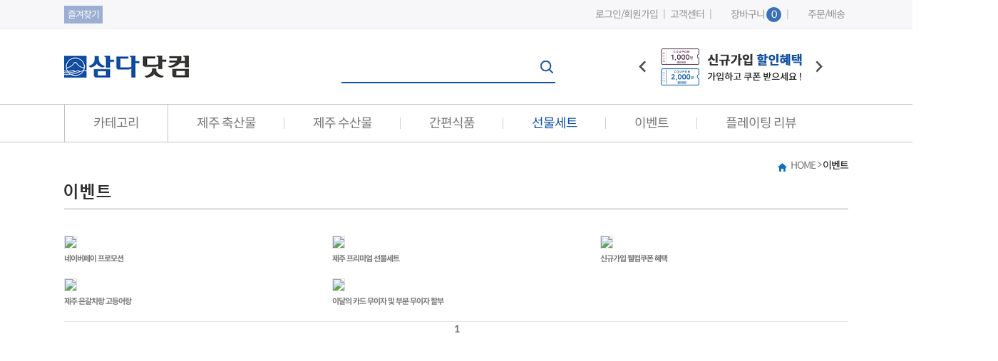

--- FILE ---
content_type: text/html; charset=EUC-KR
request_url: https://www.samda.com/board/board.html?code=samdacom1_image1
body_size: 14549
content:
<!DOCTYPE html PUBLIC "-//W3C//DTD HTML 4.01//EN" "http://www.w3.org/TR/html4/strict.dtd">
<html>
<head>
<meta http-equiv="CONTENT-TYPE" content="text/html;charset=EUC-KR">
<link rel="shortcut icon" href="/shopimages/samdacom1/favicon.ico" type="image/x-icon">
<link rel="apple-touch-icon-precomposed" href="/shopimages/samdacom1/mobile_web_icon.png" />
<meta name="referrer" content="no-referrer-when-downgrade" />
<meta property="og:type" content="website" />
<meta property="og:url" content="https://www.samda.com/board/board.html?code=samdacom1_image1" />
<title>이벤트</title>
<meta http-equiv="X-UA-Compatible" content="IE=edge" />
<meta name="keywords" content="산지직송,제주로컬푸드,제주특산,삼다닷컴,오겹,목살,고등어,갈치,굴비,뒷고기,제주돼지,제주흑돼지,제주수산,제주갈치,제주고등어">
<meta property="og:url" content="http://www.samda.com">
<meta property="og:title" content="since1995 제주최대 삼다닷컴">  
<meta property="og:type" content="website"><meta property="og:image" content="http://gi.esmplus.com/samdacom/logo/samda.jpg">
<meta property="og:description" content="산지직송,제주로컬푸드,제주특산,삼다닷컴,오겹,목살,고등어,갈치,굴비,뒷고기,제주돼지,제주흑돼지,제주수산,제주갈치,제주고등어">
<meta name="naver-site-verification" content="fbc5bbd9d726f1d5588c908ba28f0fbbe76f8ccf" />

<link type="text/css" rel="stylesheet" href="/shopimages/samdacom1/template/work/29432/common.css?r=1641727756" /><link href="https://fonts.googleapis.com/css?family=Noto+Sans+KR:100,300,400,500,700&subset=korean" rel="stylesheet">
<script src="https://code.jquery.com/jquery-3.5.1.min.js" integrity="sha256-9/aliU8dGd2tb6OSsuzixeV4y/faTqgFtohetphbbj0=" crossorigin="anonymous"></script>
<link rel="stylesheet" href="/design/samdacom1/splide.min.css">
<script src="/design/samdacom1/splide.min.js"></script>
<link rel="stylesheet" href="https://cdn.lineicons.com/2.0/LineIcons.css">
<link href='//spoqa.github.io/spoqa-han-sans/css/SpoqaHanSansNeo.css' rel='stylesheet' type='text/css'>
<link href='/design/samdacom1/wib/css/style.css' rel='stylesheet' type='text/css'>
<script type="text/javascript" src="/design/samdacom1/wib/js/jquery.js"></script>

<script type="text/javascript"> 
 //<![CDATA[ 
 var DaumConversionDctSv="type=M,orderID=,amount="; 
 var DaumConversionAccountID="GkEmG7C6mjif8XeW3Yg2ow00"; 
 if(typeof DaumConversionScriptLoaded=="undefined"&&location.protocol!="file:"){ 
         var DaumConversionScriptLoaded=true; 
         document.write(unescape("%3Cscript%20type%3D%22text/javas"+"cript%22%20src%3D%22"+(location.protocol=="https:"?"https":"http")+"%3A//t1.daumcdn.net/cssjs/common/cts/vr200/dcts.js%22%3E%3C/script%3E")); 
 } 
 //]]> 
 </script>

<script async src="https://www.googletagmanager.com/gtag/js?id=AW-594711483"></script>
<script>
  window.dataLayer = window.dataLayer || [];
  function gtag(){dataLayer.push(arguments);}
  gtag('js', new Date());

  gtag('config', 'AW-594711483');
</script>


</head>
<script type="text/javascript" src="//wcs.naver.net/wcslog.js"></script>
<script type="text/javascript">
if (window.wcs) {
    if(!wcs_add) var wcs_add = {};
    wcs_add["wa"] = "s_379a6c913b69";
    wcs.inflow('samda.com');
    wcs_do();
}
</script>

<body>
<script type="text/javascript" src="/js/jquery-1.7.2.min.js"></script><script type="text/javascript" src="/js/lazyload.min.js"></script>
<script type="text/javascript">
function getCookiefss(name) {
    lims = document.cookie;
    var index = lims.indexOf(name + "=");
    if (index == -1) {
        return null;
    }
    index = lims.indexOf("=", index) + 1; // first character
    var endstr = lims.indexOf(';', index);
    if (endstr == -1) {
        endstr = lims.length; // last character
    }
    return unescape(lims.substring(index, endstr));
}
</script><script type="text/javascript">
var MOBILE_USE = '';
var DESIGN_VIEW = 'PC';
</script><script type="text/javascript" src="/js/flash.js"></script>
<script type="text/javascript" src="/js/neodesign/rightbanner.js"></script>
<script type="text/javascript" src="/js/bookmark.js"></script>
<style type="text/css">

.MS_search_word { }

</style>

<script type="text/javascript" src="/js/prototype.js"></script>

<script type="text/javascript">

var pre_ORBAS = 'A';
var pre_min_amount = '1';
var pre_product_uid = '';
var pre_product_name = '';
var pre_product_price = '';
var pre_option_type = '';
var pre_option_display_type = '';
var pre_optionJsonData = '';
var IS_LOGIN = 'false';
var is_bulk = 'N';
var bulk_arr_info = [];
var pre_min_add_amount = '1';
var pre_max_amount = '100000';

    var is_unify_opt = '1' ? true : false; 
    var pre_baskethidden = 'A';

</script>

<link type="text/css" rel="stylesheet" href="/shopimages/samdacom1/template/work/29432/board_list.samdacom1_image1.css?t=202408280959" />
<div id='blk_scroll_wings'><script type='text/javascript' src='/html/shopRbanner.html?param1=1' ></script></div>
<div id='cherrypicker_scroll'></div>
<div id="wrap">
	
<link type="text/css" rel="stylesheet" href="/shopimages/samdacom1/template/work/29432/header.1.css?t=202601290838" />
<link rel="stylesheet" type="text/css" href="/design/samdacom1/assets/css/animate.css">



<script type="text/javascript" src="/design/samdacom1/wib/js/jquery.cycle.all.js"></script>
<script type="text/javascript" src="/design/samdacom1/wib/js/jquery.cookie.js"></script>
<script type="text/javascript" src="/design/samdacom1/wib/js/jquery.carouFredSel-6.2.1-packed.js"></script>


<script type="text/javascript" charset="UTF-8" src="//t1.daumcdn.net/adfit/static/kp.js"></script>
<script type="text/javascript">
      kakaoPixel('2279733585074634158').pageView('kakaovisit');
</script>

<script type="text/javascript">
	(function ($) {
		$(function () {
			$('.header_wrap .menu_wrap .menu_content .mcategory li.ftc').on({
				mouseenter: function () {
					$(this).find('.all_cate_wrap').stop().show(400);
				},
				mouseleave: function () {
					$(this).find('.all_cate_wrap').stop().hide(200);
				}
			});
			
			$('.header_wrap .logo_wrap .sch_wrap input').attr('placeholder', '제주돼지 핵이득기간!');

			$('.cate_03').on({
				mouseenter: function () {
					$(this).find('.logm_sub').show();
				},
				mouseleave: function () {
					$(this).find('.logm_sub').hide();
				}
			});

			$('.lnb > li >a').on({
				mouseenter: function () {
					var _curImg = $(this).find('img').attr('src');
					_curImg = _curImg.replace('_off', '_on');
					$(this).find('img').attr('src', _curImg);
				},
				mouseleave: function () {
					var _curImg = $(this).find('img').attr('src');
					_curImg = _curImg.replace('_on', '_off');
					$(this).find('img').attr('src', _curImg);
				}
			});

			// $('.id').attr('placeholder' , '아이디 ID').css('text-indent','15px');
			// $('.pw').attr('placeholder' , '비밀번호 PW').css('text-indent','15px');
			// $('.nmz').attr('placeholder' , '이름 NAME').css('text-indent','15px');
			// $('.nm').attr('placeholder' ,  '이름 NAME').css('text-indent','15px');
			// $('.em').attr('placeholder' , '이메일 E-MAIL').css('text-indent','15px');
			// $('.noz').attr('placeholder' , '주문번호 ORDER NO.').css('text-indent','15px');
			// $('.mo').attr('placeholder' , '휴대폰번호 MOBILE NO').css('text-indent','15px');

			var _hEc = $('.header_evt_ban_wrap .header_evt_content');
			if ($.cookie('top_evt') == undefined) {
				_hEc.css({
					'height': '83px'
				});
				$('.evt_onoff_btn').css({
					'background-position-y': '-40px'
				});
			} else {
				$('.evt_onoff_btn').css({
					'background-position-y': '0px',
					'bottom': '-40px'
				});
			}

			$('.header_evt_ban_wrap .evt_onoff_btn').on('click', function () {
				if ($.cookie('top_evt') == undefined) {
					$.cookie('top_evt', 'top_evt', {
						expires: 1,
						path: '/'
					});
					_hEc.animate({
						'height': 0
					});
					$('.evt_onoff_btn').animate({
						'background-position-y': '0px',
						'bottom': '-40px'
					});
				} else {
					$.cookie('top_evt', 'top_evt', {
						expires: -1,
						path: '/'
					});
					_hEc.animate({
						'height': 83
					});
					$('.evt_onoff_btn').animate({
						'background-position-y': '-40px',
						'bottom': '-20px'
					});
				}
			});

			$('.top_r_roll').cycle({
				fx: 'fade',
				prev: '.top_r_left_btn',
				next: '.top_r_right_btn'
			});
		});
	})(jQuery);
</script>


       <!-- <link rel="stylesheet" type="text/css" href="/design/samdacom1/wibkiller.css"> -->
	<link rel="stylesheet" href="/design/samdacom1/assets/slick/slick.css">
	<link rel="stylesheet" href="/design/samdacom1/assets/slick/slick-theme.css">

    <header id="headerkys">
        <div class="header_evt_ban_wrap shp-hidden">
	    <div class="header_evt_content">
	    <div class="evt_banner"><a href="http://www.jejudomae.com/" target="_blank"><img src="/design/samdacom1/wib/img/top/top_ban_02.png" alt="사업자회원이라면 제주 도매몰에서 구매하자 제주도매물 바로가기"></a></div>
        </div>
        <div class="evt_onoff_btn"></div>
	</div>
        <div id="divHeader_20" class="nowrap header_top">
            <div class="wrapdiv wrap">
                <div class="favorite" onclick="CreateBookmarkLink('http://www.samda.com/', '맛있는 제주 [삼다닷컴]')"><i class="lni lni-bookmark"></i><span>즐겨찾기</span></div>
                <div class="smallmenu">
                    <ul>
                                                <li><a href="/shop/member.html?type=login">로그인/회원가입</a></li> | 
                        <!-- <li><a href="https://www.samda.com/shop/idinfo.html?type=new&mem_type=person&first=">회원가입</a></li> | -->
                                                 <li><a href="/shop/mypage.html?mypage_type=mym2mboard">고객센터</a></li> | 
                        <!-- <li><a href="/shop/shopbrand.html?xcode=028&type=X">개인맞춤결제</a></li> | -->
                        <li class="includeicon"><a href="/shop/basket.html"><i class="lni lni-cart"></i>장바구니<span class="cartcount" style=""><span id="user_basket_quantity" class="user_basket_quantity"></span></span></a></li> | 
                        <li class="includeicon"><a href="/shop/confirm_login.html?type=myorder"><i class="lni lni-delivery"></i>주문/배송</a></li>
                    </ul>
                    
                                        
                </div>
            </div>
        </div>
        <div id="divHeader_30" class="wrap">
            <div class="logo">
                <a href="/index.html"><img src="http://ai.esmplus.com/oksamda/20samda/images/logo.jpg" alt=""></a>
            </div>
            <div class="search">


        <form action="/shop/shopbrand.html" method="post" name="search">            <fieldset>
                <legend>상품 검색 폼</legend>
                <input name="search" onkeydown="CheckKey_search();" value=""  class="MS_search_word input-keyword" />                <a href="javascript:prev_search();search_submit();"><div class="searchbutton" alt="검색" title="검색"></div></a>
            </fieldset>
        </form>        <script>
            $("#divHeader_30 .search input").attr("placeholder", "제주도 No.1 선물세트 대표 쇼핑몰");
        </script>

            </div>
            <div class="banner">
                <div id="divSlideHeaderBanner" class="splide">
                    <div class="splide__track">
                        <ul class="splide__list">

<!-- <div class="splide__slide">
	<a href="/shop/page.html?id=12"><img src="http://ai.esmplus.com/oksamda/promotion/202107_rain_event_01/mall/%ED%83%91%EC%9A%B0%EC%B8%A1%EB%B0%B0%EB%84%88.jpg" alt=""></a>
</div> -->
<!-- <div class="splide__slide">
	<a href="/shop/page.html?id=9"><img src="http://ai.esmplus.com/oksamda/promotion/2021_june_join_event/banner/top_right.png" alt=""></a>
</div> -->

 <!-- 이벤트 배너 { -->
<div class="splide__slide">
    <a href="/shop/shopbrand.html?type=M&xcode=027"><img src="http://ai.esmplus.com/oksamda/promotion//join_event/ad/headerbanner_2202.png" alt=""></a>
</div>
 <!-- } 이벤트 배너 -->
 


 <!-- 이벤트 배너 { -->
<div class="splide__slide">
    <a href="https://www.samda.com/shop/idinfo.html?type=new&mem_type=person&first="><img src="/design/samdacom1/wib/img/sub/top_right_01_2406.png" alt=""></a>
</div>
 <!-- } 이벤트 배너 -->
 

 
 <!-- 이벤트 배너 { 
<div class="splide__slide">
    <a href="/shop/shopbrand.html?xcode=031&mcode=012&type=Y"><img src="http://ai.esmplus.com/oksamda/promotion/2021_gift_reserv/ad/top-right_03.jpg" alt=""></a>
</div>
 } 이벤트 배너 -->

<!-- MAY-EVENT-BACKUP { 
<div class="splide__slide">
    <a href="/shop/shopbrand.html?xcode=031&mcode=012&type=Y"><img src="http://ai.esmplus.com/oksamda/holiday/2021_may/banner/headerbanner_07.png" alt=""></a>
</div>
 } 이벤트 배너 -->
<!-- 삼겹살-신규가입-BACKUP { 
                              <div class="splide__slide">
                                <a href="/shop/shopbrand.html?xcode=031&type=&mcode=017"><img src="http://ai.esmplus.com/oksamda/20samda/images/headerbanner_06.png" alt=""></a>
                            </div>
 } 이벤트 배너 -->
<!-- 봄맞이 이벤트 { 
<div class="splide__slide">
	<a href="/shop/shopbrand.html?xcode=031&type=&mcode=016"><img src="http://ai.esmplus.com/oksamda/20samda/images/headerbanner_04.png" alt=""></a>
</div>
 } 이벤트 배너 -->

                           <!-- <div class="splide__slide">
                                <a href="/shop/shopbrand.html?xcode=031&type=Y&mcode=004"><img src="http://ai.esmplus.com/oksamda/20samda/images/headerbanner_02.jpg" alt=""></a>
                            </div>-->

                        </ul>
                    </div>
                </div>
            </div>
        </div>
        <div id="divHeader_40" class="nowrap">
            <div class="menuline wrap">
                <div class="bigmenu">
                    <div class="all">
                        <i class="lni lni-list"></i> 카테고리
                        <div class="allsubmenu">
                            <div class="subbigmenuwrqp">
                                                                <div class="subbigmenu">
                                    <p class="category1" style="font-size:20px; font-weight:bold" onclick="location.href='/shop/shopbrand.html?type=X&xcode=020'">제주 축산물</p>
                                    <div class="category2list">
                                                                                <div style="font-size:15px" onclick="location.href='/shop/shopbrand.html?type=M&xcode=020&mcode=001'">제주 흑돼지</div>
                                                                                <div style="font-size:15px" onclick="location.href='/shop/shopbrand.html?type=M&xcode=020&mcode=005'">돈마호크</div>
                                                                                <div style="font-size:15px" onclick="location.href='/shop/shopbrand.html?type=M&xcode=020&mcode=003'">육가공 식품</div>
                                                                            </div>
                                </div>
                                                                <div class="subbigmenu">
                                    <p class="category1" style="font-size:20px; font-weight:bold" onclick="location.href='/shop/shopbrand.html?type=X&xcode=026'">제주 수산물</p>
                                    <div class="category2list">
                                                                                <div style="font-size:15px" onclick="location.href='/shop/shopbrand.html?type=M&xcode=026&mcode=003'">은갈치</div>
                                                                                <div style="font-size:15px" onclick="location.href='/shop/shopbrand.html?type=M&xcode=026&mcode=004'">옥돔</div>
                                                                                <div style="font-size:15px" onclick="location.href='/shop/shopbrand.html?type=M&xcode=026&mcode=005'">고등어/삼치</div>
                                                                            </div>
                                </div>
                                                                <div class="subbigmenu">
                                    <p class="category1" style="font-size:20px; font-weight:bold" onclick="location.href='/shop/shopbrand.html?type=Y&xcode=030'">간편식품</p>
                                    <div class="category2list">
                                                                                <div style="font-size:15px" onclick="location.href='/shop/shopbrand.html?type=N&xcode=030&mcode=001'">축산 간편식품</div>
                                                                                <div style="font-size:15px" onclick="location.href='/shop/shopbrand.html?type=N&xcode=030&mcode=002'">수산 간편식품</div>
                                                                            </div>
                                </div>
                                                                <!-- div class="subbigmenu" class="shp-hidden">
                                    <p class="category1" style="font-size:20px; font-weight:bold" onclick="location.href='/shop/shopbrand.html?type=M&xcode=027'">선물세트</p>
                                    <div class="category2list">
                                    </div>
                                </div-->
                                <div class="subbigmenu">
                                    <p class="category1" style="font-size:20px; font-weight:bold" onclick="location.href='/shop/shopbrand.html?type=M&xcode=027'">선물세트</p>
                                    <div class="category2list">
                                        <div style="font-size:15px" onclick="location.href='/shop/shopbrand.html?type=M&amp;xcode=027&amp;mcode=001'">축산 선물세트</div>
                                        <div style="font-size:15px" onclick="location.href='/shop/shopbrand.html?type=M&amp;xcode=027&amp;mcode=002'">수산 선물세트</div>
                                    </div>
                                </div>

                                <div class="subbigmenu">
                                    <p class="category1" style="font-size:20px; font-weight:bold" onclick="location.href='/board/board.html?code=samdacom1_image1'">이벤트</p>
                                    <div class="category2list">
                                    </div>
                                </div>
                              <div class="subbigmenu">
                                    <p class="category1" style="font-size:20px; font-weight:bold" onclick="location.href='/shop/shopbrand.html?xcode=028&type=X'">커뮤니티</p>
                                    <div class="category2list">
                                       <!--  <div style="font-size:15px; color: red;" onclick="location.href='/shop/plan.html?plan_id=3'">블프 할인특가!</div> -->
                                         <div style="font-size:15px" onclick="location.href='/board/power_review_photo.html'">베스트 플레이팅 리뷰</div>
                                         <div style="font-size:15px" onclick="location.href='/board/board.html?code=samdacom1_board5'">상품 후기 게시판</div>
                                    </div>
                                </div>
                                
                                <!--  플레이팅리뷰 잠시 비노출 시작 -->
                                <div class="subbigmenu">
                                    <p class="category1" style="font-size:20px; font-weight:bold" onclick="location.href=''">플레이팅 리뷰</p>
                                    <div class="category2list">
                                        <div style="font-size:15px" onclick="location.href=''">리뷰쓰기</div>
                                        <div style="font-size:15px" onclick="location.href=''">당첨자 발표</div>
                                    </div>
                                </div>
                                <!--  플레이팅리뷰 잠시 비노출 끝 -->
                            </div>
                        </div>
                    </div>
                                        <div onclick="location.href='/shop/shopbrand.html?type=X&xcode=020'">제주 축산물</div>
                                        <div onclick="location.href='/shop/shopbrand.html?type=X&xcode=026'">제주 수산물</div>
                                        <div onclick="location.href='/shop/shopbrand.html?type=Y&xcode=030'">간편식품</div>
                                        <div onclick="location.href='/shop/shopbrand.html?type=M&xcode=027'"  class="allmenu-hover" style="color: #0d4fa3;">선물세트</div>
                    <div onclick="location.href='/board/board.html?code=samdacom1_image1'">이벤트</div>
                    <!-- <div onclick="location.href='/shop/plan.html?plan_id=3'" style="color: red;">블프 할인특가!</div> -->
                    <!-- 플레이팅리뷰 잠시 비노출 시작 -->
                    <div onclick="location.href='board/power_review_photo.html'">플레이팅 리뷰</div>
                    <!-- 플레이팅리뷰 잠시 비노출 끝 -->
                </div>
            </div>
        </div>
    </header>



<script type="text/javascript">
	(function ($) {
		$(function () {
			$('.today-cont').appendTo('.today_wrap_c');
			$(window).on('scroll', function () {
				var _rWigngWrapOffsetTop = $('.r_wing_wrap, .l_wing_wrap').offset().top;
				var _windowScrollTop = $(window).scrollTop();
				if (_rWigngWrapOffsetTop < _windowScrollTop) {
					$('.r_wing_content, .l_wing_content').css({
						'position': 'fixed',
						'top': 0,
						'z-index': 9999
					});
				} else {
					$('.r_wing_content, .l_wing_content').css({
						'position': 'relative',
						'top': 0,
						'z-index': 9999
					});
				}
			});
			$('.today-cont ul').carouFredSel({
				items :2,					
				scroll: {
					pauseOnHover: true,
					items : 2
				},
				direction : "up",
				prev: { button: ".todaynv_prev", key: "left" },
				next: { button: ".todaynv_next", key: "right" }
			});
            $('.btn-top a').click(function() {
                $('html,body').animate({scrollTop:0},450);
                return false;
            });
		});
	})(jQuery);
</script>
<script type="text/javascript" src="/design/samdacom1/wib/js/jquery.carouFredSel-6.2.1-packed.js"></script>




<!--새 오른쪽 윙 시작-->
 
    <div id="divQuick">
        <div class="box box10">
            <ul>
            <li style="background: transparent;margin-bottom: 40px;">
                    <a href="https://www.samda.com/shop/idinfo.html?type=new&amp;mem_type=person&amp;first=">
                        <img src="/design/samdacom1/wib/img/sub/wing_right_2406.png" style="vertical-align:middle" alt="">
                        <!--img src="http://ai.esmplus.com/oksamda/promotion/2021_gift_reserv/ad/wing_right_03.jpg" style="vertical-align:middle" alt=""-->
                    </a>
               </li>
               
                <li style="background: transparent;margin-bottom: 40px; display:none;">
                    <a href="/shop/shopbrand.html?type=M&xcode=027">
                        <img src="http://ai.esmplus.com/oksamda/promotion/gift_category/ad/wing_left_001.png" style="vertical-align:middle" alt="">
                        <!--img src="http://ai.esmplus.com/oksamda/promotion/2021_gift_reserv/ad/wing_right_03.jpg" style="vertical-align:middle" alt=""-->
                    </a>
               </li>



<style>
#divQuick.show {height: 670px;}
</style>

                <!-- <li><a href="/shop/page.html?id=8"><img src="http://ai.esmplus.com/oksamda/promotion/2021_june_dum/wing_right.jpg" style="vertical-align:middle" alt=""></a></li> -->
                <!--<li><a href="/shop/shopbrand.html?xcode=031&type=&mcode=017"><img src="http://ai.esmplus.com/oksamda/21samda/21event/quickbanner.png" style="vertical-align:middle" alt=""></a></li-->
                
                <li><a href="/shop/member.html?type=mynewmain">마이페이지</a></li>
                <li><a href="/shop/basket.html">장바구니 <span><span id="user_basket_quantity" class="user_basket_quantity"></span></span></a></li>
            </ul>
        </div>
        <div class="box box20">
            <p style="color:#787878">최근 본 상품<span> 0</span></p>
            <div style="padding:4px">
                <div class="today_wrap_c"></div>
                <div class="today_btn" style="background-color:white; display: flex; justify-content: center; align-items: center;">
		    <span class="todaynv_prev"><img src="/design/samdacom1/wib/img/main/wing-btn-prev.png" alt="prev"></span>
		    <span class="todaynv_next"><img src="/design/samdacom1/wib/img/main/wing-btn-next.png" alt="next"></span>
		</div>
            </div>
        </div>
        <div class="box box30">
            <ul>
                <li><a href="/shop/confirm_login.html?type=myorder">배송조회</a></li>
                <!-- <li><a href="/board/board.html?code=samdacom1_board7">제휴/입점문의</a></li> -->
            </ul>
        </div>
        <div class="box box40">
            <i class="lni lni-arrow-up-circle" onclick="fnScrollTop()"></i>
            <i class="lni lni-arrow-down-circle" onclick="fnScrollBottom()"></i>
        </div>
    </div>
    
 
<!--새 오른쪽 윙 끝-->

<!--새 왼쪽 윙 시작-->
    <div id="divBaro" style="height:250px;">
<!-- 선물세트배너(선물대전)
<a class="" href="/shop/shopbrand.html?type=M&xcode=027"><img src="https://ai.esmplus.com/oksamda/promotion/interior/wing_left_0119.png"></a> -->
<!-- 사전예약
<a class="" href="/shop/shopbrand.html?type=M&xcode=027"><img src="/design/samdacom1/wib/img/sub/wing_pc_26d1.png"></a> -->
<!-- 기획전 -->
<a class="" href="/shop/shopbrand.html?type=M&xcode=027"><img src="https://ai.esmplus.com/oksamda/2026samdagift/banner/New%20Year/2/wing_d2.png"></a>
<!-- 마감할인
<a class="" href="/shop/shopbrand.html?type=M&xcode=027"><img src="/design/samdacom1/wib/img/sub/wing_2509_3.png"></a> -->
<!-- <a class="" href="/shop/plan.html?plan_id=5"><img src="/design/samdacom1/wib/img/common/wing_1211.png"></a> -->
<!-- <a class="" href="/shop/shopbrand.html?type=M&xcode=027"><img src="/design/samdacom1/wib/img/common/wing_left_0905.png"></a> -->
<!-- <a class="" href="/shop/shopbrand.html?type=M&xcode=027"><img src="https://ai.esmplus.com/oksamda/promotion/interior/wing_bn_0902.jpg"></a> -->
<!-- <a class="" href="/shop/shopbrand.html?type=M&xcode=027"><img src="/design/samdacom1/wib/img/common/2_wing_95-250.png"></a> -->

<!-- 선물세트배너(사전예약) -->
<!-- <a class="" href="/shop/shopbrand.html?type=M&xcode=027"><img src="http://ai.esmplus.com/oksamda/promotion/202201_reserve/wing_left.png"></a> -->
<!-- 선물세트배너(할인쿠폰) -->
<!-- <a class="" href="/shop/shopbrand.html?type=M&xcode=027"><img src="http://ai.esmplus.com/oksamda/promotion/gift_category/ad/wing_left_001.png"></a> -->

<!-- 슈퍼세일배너 -->
    <!--  -->

<!-- 2021-06-01-bak { 
     
} 2021-06-01-bak -->
     
    </div>
<!--새 왼쪽 윙 끝-->




<!-- 마이페이지 상단 -->
<div class="myp_top_nv"></div>
<script type="text/javascript" src="/shopimages/samdacom1/template/work/29432/header.1.js?t=202601290838"></script>
		<div id="contentWrapper">
		<div id="contentWrap">
						<div id="content">
				<div id="bbsData">
					<div class="page-body">
					<div class="t_nv">						
						<a href="/"><img src="/design/samdacom1/wib/img/board/home_icon.jpg" alt="">HOME</a> > <a href="#">이벤트</a>
					</div>
					<!--<div class="evt_ban_top"><img src="/design/samdacom1/wib/img/board/evt_ban_top.jpg" alt=""></div>-->
					<h2><img src="/design/samdacom1/wib/img/board/evt_tit.jpg" alt=""></h2>
						
						<div class="bbs-table-list">
						<table summary="제목, 작성일, 조회수, 동영상">
								<caption>갤러리 게시글</caption>
								<colgroup>
									<col width="*" />
									<col width="110" />
									<col width="60" />
								</colgroup>								
								<tbody>
																	 								</tbody>
							</table>
							<div class="fixed-img-collist">
								<ul class="clear">
																	<li>
										<a href="board.html?code=samdacom1_image1&page=1&type=v&board_cate=&num1=999968&num2=00000&number=5&lock=N">
																					<span><img src="https://board.makeshop.co.kr/board/special195/samdacom1_image1/mini::20260114091222843.jpg"/></span>
																					<strong>네이버페이 프로모션 
																						</strong>
										</a>
										<!--<p>										관리자</p>
										<p>2023/12/08</p>
										<p>조회 : 120</p> -->
									</li>
																											<li>
										<a href="board.html?code=samdacom1_image1&page=1&type=v&board_cate=&num1=999972&num2=00000&number=4&lock=N">
																					<span><img src="https://board.makeshop.co.kr/board/special195/samdacom1_image1/mini::20260129083012792.jpg"/></span>
																					<strong>제주 프리미엄 선물세트 
																						</strong>
										</a>
										<!--<p>										삼다닷컴</p>
										<p>2021/10/06</p>
										<p>조회 : 2110</p> -->
									</li>
																											<li>
										<a href="board.html?code=samdacom1_image1&page=1&type=v&board_cate=&num1=999973&num2=00000&number=3&lock=N">
																					<span><img src="https://board.makeshop.co.kr/board/special195/samdacom1_image1/mini::20240606215024764.jpg"/></span>
																					<strong>신규가입 웰컴쿠폰 혜택 
																						</strong>
										</a>
										<!--<p>										삼다닷컴</p>
										<p>2021/09/10</p>
										<p>조회 : 2045</p> -->
									</li>
																		</ul>
									<ul class="clear">
																											<li>
										<a href="board.html?code=samdacom1_image1&page=1&type=v&board_cate=&num1=999989&num2=00000&number=2&lock=N">
																					<span><img src="https://board.makeshop.co.kr/board/special195/samdacom1_image1/mini::20210607180018496.jpg"/></span>
																					<strong>제주 은갈치랑 고등어랑 
																						</strong>
										</a>
										<!--<p>										관리자</p>
										<p>2020/12/08</p>
										<p>조회 : 2723</p> -->
									</li>
																											<li>
										<a href="board.html?code=samdacom1_image1&page=1&type=v&board_cate=&num1=999995&num2=00000&number=1&lock=N">
																					<span><img src="https://board.makeshop.co.kr/board/special195/samdacom1_image1/mini::20220113103415714.jpg"/></span>
																					<strong>이달의 카드 무이자 및 부분 무이자 할부 
																						</strong>
										</a>
										<!--<p>										삼다</p>
										<p>2020/09/07</p>
										<p>조회 : 2272</p> -->
									</li>
																										</ul>
							</div>
						</div>

						<!--/wib 2016 06 13 수정/-->
						<div class="bbs_sch_btn_wrap">							

							<dl class="bbs-link bbs-link-top">
								<dt class=""></dt>
								<!--<dd>
									<a class="write" href="board.html?code=samdacom1_image1&page=1&board_cate=&type=i">글쓰기</a>                      
								</dd>-->
							</dl>
						</div>
						<div class="paging">
							<ol class="paging">
																																														<li><strong>1</strong></li>
																																													</ol>
						</div>
					</div><!-- .page-body -->
				</div><!-- #bbsData -->
			</div><!-- #content -->
		</div><!-- #contentWrap -->
	</div><!-- #contentWrapper-->
	<hr />
	
<link type="text/css" rel="stylesheet" href="/shopimages/samdacom1/template/work/29432/footer.1.css?t=202508131711" />
    <section class="bbox sec-subinfo clearfix" style="padding-top: 120px; padding-bottom: 120px;">
        <div class="samda-container pad">
            <div class="subinfo-item rbor">
                <!--<div class="icon-box">
                    <img src="//samda2.2134.biz/assets/img/footer_icon/subinfo_icon_01.png" alt="당일발송">
                </div> -->
                <h4>당일발송</h4>
                <p>오전 7시 이전 결제건<br/>당일발송! 삼다닷컴이 생각하는<br/>서울과 제주는 멀지 않습니다.</p>
            </div>
            <div class="subinfo-item rbor">
                <!--<div class="icon-box">
                    <img src="//samda2.2134.biz/assets/img/footer_icon/subinfo_icon_02.png" alt="since 1995">
                </div> -->
                <h4>since 1995</h4>
                <p>오랜시간 성장하며 쌓아온<br/>노하우로 상품에 대한 신뢰를<br/>제공합니다.</p>
            </div>
            <div class="subinfo-item rbor">
                <!--<div class="icon-box">
                    <img src="//samda2.2134.biz/assets/img/footer_icon/subinfo_icon_03.png" alt="제주 축수산">
                </div> -->
                <h4>제주 축수산</h4>
                <p>단순 유통이 아닙니다. 삼다닷컴의<br/>모든 식재료는 제주 직영센터에서<br/>직접 가공/생산합니다.</p>
            </div>
            <div class="subinfo-item">
                <!--<div class="icon-box">
                    <img src="//samda2.2134.biz/assets/img/footer_icon/subinfo_icon_04.png" alt="대형마트">
                </div> -->
                <h4>대형마트</h4>
                <p>전국 대형마트와<br/>유명 홈쇼핑에서도 판매하는<br/>믿을 수 있는 기업입니다.</p>
            </div>
        </div>
    </section>



    <div style="background: #f4f5f6;border-top: 1px solid #d9d9d9;">
        <div class="samda-container pad clearfix" style="padding: 20px 60px;box-sizing: border-box;">
            <div class="pull-left" style="width: 580px;">
                <span onclick="$('#divModalPrivacy').plainModal('open');" style="cursor:pointer">개인정보취급방침</span><span class="mac-space"></span>
                <span onclick="$('#divModalPolicy').plainModal('open');" style="cursor:pointer;">이용약관</span>
            </div>
            <div class="pull-left shp-hidden">
                고객센터: 064-752-0001
            </div>
        </div>
    </div>
<!--                               FOOTER {                               -->
    <footer class="bbox" style="padding-top:50px;">
        <div class="samda-container tails pad push-50">
            <div class="tail-01">
<!--                 <div>
                    <ul>
                        <li><a href="#" onclick="$('#divModalPrivacy').plainModal('open');">개인정보처리방침</a></li>
                        <li><a href="#" onclick="$('#divModalPolicy').plainModal('open');">이용약관</a></li>
                    </ul>
                </div> -->
                <div>
                    <h4>삼다닷컴</h4>
                    <p>
                        사업장소재지 : 제주특별자치도 제주시 연삼로 295-1    <br>
                        상호: (주)삼다<span class="mac-space"></span>법인명: (주)삼다제주본부<span class="mac-space"></span>대표 :  유행수<span class="mac-space"></span>개인정보보호관리자 : 김호근 <br>
                        사업자등록번호 : 616-85-28396<span class="mac-space"></span>통신판매신고번호 : 제 2012-제주이도2-0021 호<br>
                        대표전화 : 064-752-0001<span class="mac-space"></span>FAX : 064-796-4647<span class="mac-space"></span>E-mail : digital@samda.com <br><br>
                        Copyright ⓒ 삼다닷컴 All rights reserved.
                    </p>
                </div>
            </div>
            <div class="tail-02" style="width: 530px;">
                <div style="display: inline-block;border: 1px solid #fff;padding: 20px;margin-bottom: 15px;">
                    <h4 class="margin-0">입금계좌정보<br/><span class="font-w500">농협 301-0099-9933-61<span class="mac-space"></span>예금주 : (주)삼다제주본부</span></h4>
                </div>
                <div>
                    <h4>고객센터: 064-752-0001<span class="mac-space"></span>E-mail : digital@samda.com</h4>
                </div>
                <div>
                    <p>
                        평일 08:30 ~ 17:00<span class="mac-space"></span>점심시간 12:30 ~13:30<span class="mac-space"></span>주말 및 공휴일 휴무<br>
                        삼다닷컴 고객 콜센터는 빠른 상담으로 운영하고 있습니다. <br>
                    </p>
                </div>
            </div>
            <div class="tail-03">
                <ul class="snsicons shp-hidden">
                    <li><a href="#"><img src="//samda2.2134.biz/assets/img/footer_icon/ins.png" alt=""></a></li>
                    <li><a href="#"><img src="//samda2.2134.biz/assets/img/footer_icon/fac.png" alt=""></a></li>
                    <li><a href="#"><img src="//samda2.2134.biz/assets/img/footer_icon/nav.png" alt=""></a></li>
                    <li><a href="#"><img src="//samda2.2134.biz/assets/img/footer_icon/mas.png" alt=""></a></li>
                </ul>
            </div>
        </div>
        <div class="samda-container pad clearfix">
            <div class="tail-bottom" style="width: 100%;">
                <div class="mute pull-left">소비자피해보상보험 고객님은 안전거래를 위해 현금 등으로 결제시 저희 쇼핑몰에서 가입한 구매 안전서비스를 이용하실 수 있습니다.</div>
                <div class="mod-logos pull-right">
                    <img src="//samda2.2134.biz/assets/img/footer_icon/fb1.png" alt="">
                    <img src="//samda2.2134.biz/assets/img/footer_icon/fb2.png" alt="">
                    <img src="//samda2.2134.biz/assets/img/footer_icon/fb3.png" alt="">
                </div>
            </div>
        </div>
    </footer>


            <div id="divModalPolicy" class="footermodal" style="display:none">
                <div class="body">
                    <iframe src="http://www.samda.com/html/join_terms.html"></iframe>
                </div>
                <div class="button" onclick="$('#divModalPolicy').plainModal('close')">
                    <p>확 인</p>
                </div>
            </div>
            <div id="divModalPrivacy" class="footermodal" style="display:none">
                <div class="body">
                    <iframe src="http://www.samda.com/html/privacy.html"></iframe>
                </div>
                <div class="button" onclick="$('#divModalPrivacy').plainModal('close')">
                    <p>확 인</p>
                </div>
            </div>
            
<!--                               } FOOTER                               -->



<style>
.shp-hidden {opacity: 0 !important; display: none !important;}

    .wow:first-child {
      visibility: hidden;
    }
.silence {
    display: none !important;
    opacity: 0 !important;
    font-size: 0 !important;
    width: 0!important;
    height: 0!important;
    overflow: hidden !important;
}

</style>

<script type="text/javascript" src="/design/samdacom1/assets/js/wow.min.js"></script>
<script type="text/javascript">
new WOW().init();
</script>



<script type="text/javascript" src="/design/samdacom1/assets/js/shortcut.js"></script>
<!-- add-shp { -->
<script>
// helloworks
shortcut.add("Ctrl+Shift+X",function() {
    alert("Hi there!");
    $(".shp-hidden").toggleClass("shp-hidden");
});
</script>
<!-- } add-shp -->

<!-- MR Script Ver 2.0 -->
<script async="true" src="//log1.toup.net/mirae_log_chat_common.js?adkey=spzbi" charset="UTF-8"></script>
<!-- MR Script END Ver 2.0 -->
</div><!-- #wrap -->
<iframe id="loginiframe" name="loginiframe" style="display: none;" frameborder="no" scrolling="no"></iframe>

<div id='MK_basketpage' name='MK_basketpage' style='position:absolute; visibility: hidden;'></div>

<script type="text/javascript" src="/js/neodesign/detailpage.js?ver=1763949283"></script>

<script type="text/javascript">

        (function ($) {
            $.ajax({
                type: 'POST',
                dataType: 'json',
                url: '/html/user_basket_quantity.html',
                data :{ 'IS_UNIFY_OPT': "true" }, 
                success: function(res) {                                                                                        
                    var _user_basket_quantity = res.user_basket_quantity || 0;
                    $('.user_basket_quantity').html(_user_basket_quantity); 
                },
                error : function(error) {
                    var _user_basket_quantity = 0;
                    $('.user_basket_quantity').html(_user_basket_quantity); 
                }
            });
        })(jQuery);



                    if (typeof prev_search == 'undefined') {
                        function prev_search() {
                            var encdata = jQuery('input[name="search"]', jQuery('form[name="search"]')).val().replace(/%/g, encodeURIComponent('%'));
                            document.search.action = '/shop/shopbrand.html?search=' + decodeURIComponent(encdata) + '&refer=' + window.location.protocol;
                        }
                    }function CheckKey_search() {
    key = event.keyCode;
    if (key == 13) {
        prev_search();
        document.search.submit();
    }
}

function search_submit() {
    var oj = document.search;
    if (oj.getAttribute('search') != 'null') {
        var reg = /\s{2}/g;
        oj.search.value = oj.search.value.replace(reg, '');
        oj.submit();
    }
}

function topnotice(temp, temp2) {
    window.open("/html/notice.html?date=" + temp + "&db=" + temp2, "", "width=450,height=450,scrollbars=yes");
}
function notice() {
    window.open("/html/notice.html?mode=list", "", "width=450,height=450,scrollbars=yes");
}

function upalert() {
   alert('파일첨부 버튼을 클릭하세요');
   document.form1.subject.focus();
}
function clear_content() {
    // 말머리 값 체크
    if(document.form1.subhead && document.form1.subhead.value == '선택') {
        alert('말머리를 선택하세요.');
        jQuery('#subhead').focus();
        return;
    }
    // 안내글 자동삭제 체크
                return;
}

function change(idx) {
    onoff = new Array(document.form1.shname, document.form1.ssubject, document.form1.scontent, document.form1.sbrand, document.form1.sgid, document.form1.saddinfo);

    for (var i = 0; i < onoff.length; i++) {
        if (typeof onoff[i] != 'undefined') {
            if ((i + 1) == idx) {
                onoff[i].checked = true;
            } else {
                onoff[i].checked = false;
            }
        }
    }
}



</script>
    <style type="text/css">
        .setPopupStyle { height:100%; min-height:100%; overflow:hidden !important; touch-action:none; }
    </style>
    <script src="/js/referer_cookie.js"></script>
    <script>
        window.addEventListener('load', function() {
            var referer_cookie = new RefererCookie();
            referer_cookie.addService(new EnuriBrandStoreCookie());
            referer_cookie.handler();
        });
    </script><script type="text/javascript">
if (typeof getCookie == 'undefined') {
    function getCookie(cookie_name) {
        var cookie = document.cookie;
        if (cookie.length > 0) {
            start_pos = cookie.indexOf(cookie_name);
            if (start_pos != -1) {
                start_pos += cookie_name.length;
                end_pos = cookie.indexOf(';', start_pos);
                if (end_pos == -1) {
                    end_pos = cookie.length;
                }
                return unescape(cookie.substring(start_pos + 1, end_pos));
            } else {
                return false;
            }
        } else {
            return false;
        }
    }
}
if (typeof setCookie == 'undefined') {
    function setCookie(cookie_name, cookie_value, expire_date, domain) {
        var today = new Date();
        var expire = new Date();
        expire.setTime(today.getTime() + 3600000 * 24 * expire_date);
        cookies = cookie_name + '=' + escape(cookie_value) + '; path=/;';

        if (domain != undefined) {
            cookies += 'domain=' + domain +  ';';
        }  else if (document.domain.match('www.') != null) {
            cookies += 'domain=' + document.domain.substr(3) + ';';
        }
        if (expire_date != 0) cookies += 'expires=' + expire.toGMTString();
        document.cookie = cookies;
    }
}



function MSLOG_loadJavascript(url) {
    var head= document.getElementsByTagName('head')[0];
    var script= document.createElement('script');
    script.type= 'text/javascript';
    var loaded = false;
    script.onreadystatechange= function () {
        if (this.readyState == 'loaded' || this.readyState == 'complete')
        { if (loaded) { return; } loaded = true; }
    }
    script.src = url;
    head.appendChild(script);
}
var MSLOG_charset = "EUC-KR";
var MSLOG_server  = "/log/log25";
var MSLOG_code = "samdacom1";
var MSLOG_var = "V1ZSdmVrOXVkSHBQYWtWNlQybEtkbU50VW14amJEbHlXbGhzTTJJelNtdEphblJQVHpOTk5rNXFiMmxqYlZadFpGaEtjMGxxZEU5UE0wMDJUbFJ2YVdSSE9XdFpXR3RwVHpOTk5rMUViMmxKYW5RNQ==";

//파워앱에서만 사용
try {
    var LOGAPP_var = "";
    var LOGAPP_is  = "N";
    if (LOGAPP_is == "Y" && LOGAPP_var != "") {
        var varUA = navigator.userAgent.toLowerCase(); //userAgent 값 얻기
        if (varUA.match('android') != null) { 
            //안드로이드 일때 처리
            window.android.basket_call(LOGAPP_var);
        } else if (varUA.indexOf("iphone")>-1||varUA.indexOf("ipad")>-1||varUA.indexOf("ipod")>-1) { 
            //IOS 일때 처리
            var messageToPost = {LOGAPP_var: LOGAPP_var};
            window.webkit.messageHandlers.basket_call.postMessage(messageToPost);
        } else {
            //아이폰, 안드로이드 외 처리
        }
    }
} catch(e) {}
//파워앱에서만 사용 END

if (document.charset) MSLOG_charset = document.charset.toLowerCase();
if (document.characterSet) MSLOG_charset = document.characterSet.toLowerCase();  //firefox;
MSLOG_loadJavascript(MSLOG_server + "/js/mslog.js?r=" + Math.random());


</script>
<script type="text/javascript" src="/js/cookie.js"></script>
<script type="text/javascript">
function __mk_open(url, name, option) {
    window.open(url, name, option);
    //return false;
}

function action_invalidity() {
    return false;
}
</script>
<script type="text/javascript"></script><script type="text/javascript"></script>

<!-- Facebook Pixel Code -->
<script>
!function(f,b,e,v,n,t,s){if(f.fbq)return;n=f.fbq=function(){n.callMethod?
    n.callMethod.apply(n,arguments):n.queue.push(arguments)};if(!f._fbq)f._fbq=n;
n.push=n;n.loaded=!0;n.version='2.0';n.agent='plmakeshop-kr';n.queue=[];t=b.createElement(e);t.async=!0;
t.src=v;s=b.getElementsByTagName(e)[0];s.parentNode.insertBefore(t,s)}(window,
        document,'script','//connect.facebook.net/en_US/fbevents.js');
    fbq('init', '591269424860458', {external_id: 'b9a0ee214019961a13d9216e13b345a43cd849f36ea26498ddbf9445beea9e35'}, {'agent':'plmakeshop-kr'});
    fbq('track', 'PageView', {}, {eventID: 'MS_samdacom1_pageview_20260131054637_100307359'});</script>
<!-- End Facebook Pixel Code -->
<script>


function getInternetExplorerVersion() {
    var rv = -1;
    if (navigator.appName == 'Microsoft Internet Explorer') {
    var ua = navigator.userAgent;
    var re = new RegExp("MSIE ([0-9]{1,}[\.0-9]{0,})");
    if (re.exec(ua) != null)
    rv = parseFloat(RegExp.$1);
    }
    return rv;
}

function showcherrypickerWindow(height,mode,db){
    cherrypicker_width = document.body.clientWidth;
    var isIe = /*@cc_on!@*/false;
    if (isIe) {
        cherrypicker_width = parseInt(cherrypicker_width + 18);
    }
    setCookie('cherrypicker_view','on', 0);

    
    document.getElementById('cherrypicker_layer').style.display = "block";
    document.getElementById('cherrypicker_layer').innerHTML = Createflash_return(cherrypicker_width,'','/flashskin/CherryPicker.swf?initial_xml=/shopimages/samdacom1/cherrypicker_initial.xml%3Fv=1769805997&product_xml=/shopimages/samdacom1/%3Fv=1769805997', 'cherrypicker_flash', '');
}

function load_cherrypicker(){
    cherrypicker_check = true;

    if (!document.getElementById('cherrypicker_layer')) {
        return;
    }


}
</script>
<script src="/js/product_rollover_image.js"></script>
<script>
    window.addEventListener('load', () => {
        // 페이지 로딩 시 롤오버 이미지가 존재하는 경우에만 스크립트 실행
        setTimeout(function () {
            // 페이지 로딩 시 롤오버 이미지가 존재하는 경우에만 스크립트 실행
            if (document.querySelectorAll('[rollover_onimg]').length > 0) {
                var productRolloverImage = new ProdctRolloverImage("pc");
                productRolloverImage.event();
            }
        }, 2000);
    });
</script>

<script type="text/javascript">
(function ($) {
    var discount_remain_timeout = setTimeout(function() {
        if (jQuery('.MS_remain_date').length > 0) {
            var discount_remain_timer = setInterval(function() {
                var now = new Date().getTime();
                jQuery('.MS_remain_date').each(function(idx, el) {
                    if (jQuery(el).attr('value').length > 0 && jQuery(el).attr('value') != '종료일 미정') {
                        var _end_date = new Date(jQuery(el).attr('value')).getTime();
                        var _remain_date = _end_date - now;

                        if (_remain_date <= 0) {
                            jQuery(this).html('');
                        } else {
                            _d = Math.floor(_remain_date / (1000 * 60 * 60 * 24));
                            _h = Math.floor((_remain_date % (1000 * 60 * 60 * 24)) / (1000 * 60 * 60));
                            _m = Math.floor((_remain_date % (1000 * 60 * 60)) / (1000 * 60));
                            _s = Math.floor(_remain_date % (1000 * 60) / 1000);

                            jQuery(el).html(_d + "일 " + _h + "시간 " + _m + "분 " + _s + "초");
                        }
                    }
                });
            }, 1000);
        }
    }, 1000);
})(jQuery);
</script><script type="text/javascript">
if (document.cookie.indexOf("app_agent=power_app") >= 0) {
    jQuery('.sns-title').hide();jQuery('.facebook').hide();jQuery('.naver').hide();jQuery('.kakaotalk').hide();jQuery('.kakao').hide();
}
</script>
<script type="text/javascript" src="/shopimages/samdacom1/template/work/29432/common.js?r=1641727756"></script>


</body>
</html>

--- FILE ---
content_type: text/css
request_url: https://www.samda.com/shopimages/samdacom1/template/work/29432/common.css?r=1641727756
body_size: 17882
content:
@charset 'euc-kr';
* {outline:0 }
html,body,h1,h2,h3,h4,h5,h6,div,p,blockquote,pre,code,address,ul,ol,li,menu,nav,section,article,aside,
dl,dt,dd,table,thead,tbody,tfoot,label,caption,th,td,form,fieldset,legend,hr,input,button,textarea,object,figure,figcaption {margin:0;padding:0; letter-spacing:-1px}
html, body{width:100%;}
html{-webkit-touch-callout:none; -webkit-tap-highlight-color:rgba(0, 0, 0, 0);}
body{width:100%; background:#fff; min-width:1100px; -webkit-text-size-adjust:none;word-wrap:break-word;word-break:break-all;}
body, h1, h2, h3, h4, th, td, input, select, textarea, button { font-size:14px; font-family:'Spoqa Han Sans Neo','Notokr Local','Noto Sans KR','Malgun Gothic',sans-serif !important }
body,input,select,textarea,button {border:none;font-size:14px; color:#3b3b3b!;}
ul,ol,li{list-style:none;}
table{width:100%;border-spacing:0;border-collapse:collapse;}
img,fieldset{border:0;}
address,cite,code,em{font-style:normal;font-weight:normal;}
label,img,input,select,textarea,button{vertical-align:middle;}
.hide,caption,legend{line-height:0;font-size:1px;overflow:hidden;}
hr{display:none;}
main,header,section,nav,footer,aside,article,figure{display:block;}
a{color:#3b3b3b;text-decoration:none;}
/* Reset ³¡*/

.clearfix() {
  &:before,
  &:after {
    display: table; // 2
    content: " "; // 1
  }
  &:after {
    clear: both;
  }
}

.font13 { font-size:13px !important; }
.font14 { font-size:14px !important; }
.font15 { font-size:15px !important; }
.font16 { font-size:16px !important; }
.font17 { font-size:17px !important; }
.font18 { font-size:18px !important; }
.font19 { font-size:19px !important; }
.font20 { font-size:20px !important; }
.font21 { font-size:21px !important; }
.font22 { font-size:22px !important; }
.font23 { font-size:23px !important; }
.font24 { font-size:24px !important; }
.font25 { font-size:25px !important; }
.font26 { font-size:26px !important; }
.font27 { font-size:27px !important; }

.nowrap { width:100% }
.wrap { width: 1100px; margin:0 auto }
.marginspace { height:90px }

div.bigdiv { margin:0 0 40px 0; }
h1.divtitle { font-size: 35px; text-align:center; font-weight:bold }
p.divsubtitle { font-size: 17px; text-align:center; margin-top:15px }
#divHeader_10 { padding-top:10px; height:30px; text-align: center; border-bottom: 4px solid #0e52a5 }
#divHeader_10 .wrapdiv { position: relative; }

#divHeader_20 { border-bottom:1px solid #ebebeb }
#divHeader_20 .wrapdiv { display: flex; justify-content: space-between; align-items: center; padding:0px }
#divHeader_20 .wrapdiv .favorite { padding:5px; height:15px; background-color:#9cafd2; color:white; font-size:13px; line-height:15px; cursor: pointer; }
#divHeader_20 .wrapdiv .smallmenu { padding:0px 0; text-align: right; color:#aaaaaa; }
#divHeader_20 .wrapdiv .smallmenu li { position:relative; display: inline-flex; text-align: center; margin:0 5px; font-size:14px; ; cursor:pointer; opacity:0.8; transition:all 0.3s;}
#divHeader_20 .wrapdiv .smallmenu li:hover { color:black; opacity:1 }
#divHeader_20 .wrapdiv .smallmenu li.includeicon { padding-left:20px }
#divHeader_20 .wrapdiv .smallmenu i { position: absolute; top:0px; left:0px; font-size: 18px; margin-right: 3px; }
#divHeader_20 .wrapdiv .smallmenu .cartcount { width:21px; height:21px; margin-left:2px; /*background-color:#86c33a;*/ background-color:#0c50a3; color:white; border-radius: 50%; display: inline-block; line-height: 21px; }

#divHeader_30 { display:flex; justify-content: space-between; align-items: center; padding:15px 0 }
#divHeader_30 .logo { flex:1 }
#divHeader_30 .logo img { width:175px }
#divHeader_30 .search { flex:2; position: relative; text-align:center; padding:10px 0 }
#divHeader_30 .search a { margin-right: 20px; }
#divHeader_30 .search input { width:270px; height: 45px; padding-right:30px; border-bottom: 2px solid #0e52a5; font-size:15px }
#divHeader_30 .search input:focus::placeholder { color: transparent; }
#divHeader_30 .search .searchbutton { position: absolute; top: -15px; right: 120px; width: 40px; height: 97px; font-size: 0; background: url('http://ai.esmplus.com/oksamda/20samda/images/icon_search.png') 3px center no-repeat; } 
#divHeader_30 .banner { flex:1 }
#divHeader_30 .banner #divSlideHeaderBanner { width:220px }
#divHeader_30 .banner #divSlideHeaderBanner .splide__arrow--prev { left:-27px }
#divHeader_30 .banner #divSlideHeaderBanner .splide__arrow--next { right:-27px }

#divHeader_40 { height:52px; line-height: 52px; background-color: white; border-top: 1px solid #c3c3c3; border-bottom: 1px solid #c3c3c3; z-index: 30; }
#divHeader_40.fixed { position: fixed; top:0px; z-index:200; }
#divHeader_40 .menuline { display:flex; justify-content: space-between; }
#divHeader_40 .bigmenu { display:flex}
#divHeader_40 .bigmenu>div { padding:0 40px; font-size: 18px; background: url('http://ai.esmplus.com/oksamda/20samda/images/split.jpg') no-repeat right center; cursor: pointer; }
#divHeader_40 .bigmenu>div:hover { color:#0e52a5; }
#divHeader_40 .bigmenu>div:first-child { cursor: auto; }
#divHeader_40 .bigmenu>div:last-child { background: none }
#divHeader_40 .bigmenu>div.all { position:relative; background:none; border-left:1px solid #c3c3c3; border-right: 1px solid #c3c3c3; font-size: 18px; font-weight: normal; }
#divHeader_40 .bigmenu>div.all:hover { background-color:#0e52a5; color:white; }
#divHeader_40 .bigmenu>div.all .allsubmenu { overflow:hidden; position: absolute; width:1100px; top:52px; left:0; background-color: white; border:0; color:#3b3b3b; height:0; opacity:0; transition:all 0.4s; z-index:30; box-sizing: border-box; }
#divHeader_40 .bigmenu>div.all:hover .allsubmenu { opacity:1; height:auto; border:1px solid #c3c3c3; }
/* #divHeader_40 .bigmenu:hover .allsubmenu { opacity:1 !important; height:auto !important; border:1px solid #c3c3c3 !important; } */
#divHeader_40 .bigmenu>div.all .allsubmenu .subbigmenuwrqp { display: flex; }
#divHeader_40 .bigmenu>div.all .allsubmenu .subbigmenu { flex: 1; padding:20px; border-right:1px solid #c3c3c3 }
#divHeader_40 .bigmenu>div.all .allsubmenu .subbigmenu:last-child { border-right:none }
#divHeader_40 .bigmenu>div.all .allsubmenu .subbigmenu p.category1 { font-size: 20px; font-weight: bold; cursor:pointer }
#divHeader_40 .bigmenu>div.all .allsubmenu .subbigmenu .category2list div { height:40px; line-height:40px; padding:0 10px; font-size: 15px; border-radius: 10px; cursor: pointer; transition:all 0.2s }
#divHeader_40 .bigmenu>div.all .allsubmenu .subbigmenu .category2list div:hover { background-color:#dcdcdc }

#divHeader_40 .bigmenu>div.all .allsubmenu .subbigmenu li { height:40px; line-height:40px; padding:0 10px; font-size: 15px; border-radius: 10px; cursor: pointer; transition:all 0.2s }
#divHeader_40 .bigmenu>div.all .allsubmenu .subbigmenu li:hover { background-color:#dcdcdc }

#divRolling .splide__slide { height:370px; background-size: cover!important; }
#divRolling .splide__arrow { font-size: 40px; }
#divRolling .splide__arrow svg path {fill:white }
#divRolling .splide__pagination { bottom:1em }

.splide__arrow { background:transparent!important;}
.splide__pagination__page { width:30px!important; height:5px!important; margin:2px!important; border-radius: 0!important;}
.splide__pagination__page.is-active { transform:scaleY(1.5)!important; opacity: 1!important; }
.splide__progress__bar { background-color:#00c6ff!important }

#div4banners { display: flex; justify-content: space-between; }
#div4banners>div { width:20%; padding:20px; border:1px solid #dcdcdc; text-align: center; }
#div4banners>div img { margin:0 0 15px 0 }
#div4banners h4 { font-size: 25px; margin:0 0 5px 0}
#div4banners p { font-size: 15px; }

#divWhichTaste { padding:30px 0; background:url('http://ai.esmplus.com/oksamda/20samda/images/whichtaste_bg.jpg') no-repeat center center; background-size: cover; }
#divWhichTaste .title { text-align:center; font-size: 35px; font-weight: bold; }
#divWhichTaste .title .small { margin-left: 20px; font-size: 17px; }
#divWhichTaste .container { display:flex; justify-content:center; padding-top:20px }
#divWhichTaste .container .item { width:260px; margin:0 40px; border:1px solid #ebebeb; cursor: pointer; background-color: white; box-shadow: 0px 7px 20px 0px rgba(0,0,0,0.17); transition:all 0.4s; }
#divWhichTaste .container .item:hover { transform:translateY(-10px) ; opacity: 0.7; } 
#divWhichTaste .container .item img { width:260px; height:260px; }
#divWhichTaste .container .item .productname { padding:10px 10px 0 10px; font-size: 17px; font-weight: bold; color:black; background-color:white; border-top:1px solid #ebebeb}
#divWhichTaste .container .item .description { padding:0 10px; font-size:15px; }
#divWhichTaste .container .item .productprice { padding:5px 10px 10px 10px; font-size: 15px; font-weight: bold; color: red; background-color:white; }
#divWhichTaste .container .item .productprice .dcorigin { margin-left: 10px; text-decoration: line-through; font-size:12px; color:#b3bbc2 }
#divWhichTaste .container .item .productprice .dcper { margin-left: 3px; font-size:13px; color:#76bc10 }

#divRecommand #divSlideRecommand { width: 1050px; margin:0 auto }
#divRecommand #divSlideRecommand .splide__slide { border:1px solid #ebebeb; cursor: pointer; transition:all 0.4s; }
#divRecommand #divSlideRecommand .splide__slide:hover { transform:scale(0.98); opacity: 0.7; } 
#divRecommand #divSlideRecommand .splide__slide img { width: 253px; }
#divRecommand #divSlideRecommand .splide__slide .productname { padding:10px 10px 5px 10px; font-size: 17px; font-weight: bold; color:black; border-top:1px solid #ebebeb}
#divRecommand #divSlideRecommand .splide__slide .productprice { padding:0 10px 10px 10px; font-size: 15px; font-weight: bold; color: red; }
#divRecommand #divSlideRecommand .splide__slide .productprice .dcorigin { margin-left: 10px; text-decoration: line-through; font-size:12px; color:#b3bbc2 }
#divRecommand #divSlideRecommand .splide__slide .productprice .dcper { margin-left: 3px; font-size:12px; color:#76bc10 }
#divRecommand #divSlideRecommand .splide__arrow { font-size: 20px; }
#divRecommand #divSlideRecommand .splide__arrow--prev { left:-50px }
#divRecommand #divSlideRecommand .splide__arrow--next { right:-50px }

#divThanksGiving { position: relative; height:680px; background:url('http://ai.esmplus.com/oksamda/20samda/images/thanksgiving_bg.jpg') no-repeat center center; background-size: cover; }
#divThanksGiving .toppadding { height:115px }
#divThanksGiving #divSlideThanksGiving { width:1100px; margin:0 auto }
#divThanksGiving #divSlideThanksGiving .splide__slide { background-color:white; box-shadow: 0px 7px 20px 0px rgba(0,0,0,0.17); cursor:pointer; transition:all 0.4s; }
#divThanksGiving #divSlideThanksGiving .splide__slide:hover { transform:scale(0.98); opacity: 0.7; } 
#divThanksGiving #divSlideThanksGiving .splide__slide img { width: 100%; }
#divThanksGiving #divSlideThanksGiving .splide__slide .productname { padding:10px 10px 5px 10px; font-size: 15px; font-weight: bold; color:black; border-top:1px solid #ebebeb; white-space: nowrap; overflow : hidden; text-overflow : ellipsis;}
#divThanksGiving #divSlideThanksGiving .splide__slide .productprice { padding:0 10px 10px 10px; font-size: 14px; font-weight: bold; color: red; }
#divThanksGiving #divSlideThanksGiving .splide__slide .productprice .dcorigin { margin-left: 10px; text-decoration: line-through; font-size:12px; color:#b3bbc2 }
#divThanksGiving #divSlideThanksGiving .splide__slide .productprice .dcper { margin-left: 3px; font-size:13px; color:#76bc10 }
#divThanksGiving #divSlideThanksGiving .splide__arrow { font-size: 20px; }
#divThanksGiving #divSlideThanksGiving .splide__arrow--prev { left:-50px }
#divThanksGiving #divSlideThanksGiving .splide__arrow--next { right:-50px }
#divThanksGiving .more { width:1100px; margin:0 auto; padding-bottom:20px; text-align:right; line-height: 15px; font-size: 15px; font-weight: bold; cursor:pointer }

#divLongBanner_01 { background:url('http://ai.esmplus.com/oksamda/20samda/images/longbanner_bg_01.png') repeat-x }
#divLongBanner_02 { background:url('http://ai.esmplus.com/oksamda/20samda/images/longbanner_bg_02.png') repeat-x }

.mainproductarea .mainproductupper { position: relative; }
.mainproductarea .mainproductupper .productmore { position: absolute; top:50%; right: 0; line-height: 15px; font-size: 15px; font-weight: bold; cursor: pointer; }
.mainproductarea .mainproduclist { display: flex; justify-content: space-between; flex-wrap: wrap;  }
.mainproductarea .mainproduclist .mainproducitem { flex: 0 0 30%; margin:0 0 40px 0; cursor: pointer; transition:all 0.4s; border:1px solid #ebebeb }
.mainproductarea .mainproduclist .mainproducitem.hovertarget:hover { transform:translateY(-10px) ; opacity: 0.7; }
.mainproductarea .mainproduclist .mainproducitem.categorylink { display: flex; flex-direction: column; justify-content: center; align-items: center;}
.mainproductarea .mainproduclist .mainproducitem.categorylink p { text-align:center }
.mainproductarea .mainproduclist .mainproducitem.categorylink p.title { color:white; text-shadow: 0 0 10px #000000; }
.mainproductarea .mainproduclist .mainproducitem.categorylink p.small { font-size:17px; }
.mainproductarea .mainproduclist .mainproducitem.categorylink p.big { font-size: 27px; font-weight: bold; }
.mainproductarea .mainproduclist .mainproducitem.categorylink p.button { margin-top:40px; width:90px; height:40px; line-height:40px; background-color: white; color:#7c7c7c; font-size:17px; border-radius: 10px; }
.mainproductarea .mainproduclist .mainproducitem.categorylink.meat { background:url(http://ai.esmplus.com/oksamda/20samda/images/categorylink_01.jpg) no-repeat center center; background-size: cover; }
.mainproductarea .mainproduclist .mainproducitem.categorylink.fish { background:url(http://ai.esmplus.com/oksamda/20samda/images/categorylink_02.jpg) no-repeat center center; background-size: cover; }
.mainproductarea .mainproduclist .mainproducitem.categorylink.food { background:url(http://ai.esmplus.com/oksamda/20samda/images/categorylink_03.jpg) no-repeat center center; background-size: cover; }
.mainproductarea .mainproduclist .mainproducitem .image { width:100%; }
.mainproductarea .mainproduclist .mainproducitem .textarea { padding:20px; border-top:1px solid #ebebeb }
.mainproductarea .mainproduclist .mainproducitem .productname { margin-bottom: 5px; font-size: 18px; font-weight: bold; color:black }
.mainproductarea .mainproduclist .mainproducitem .productdescription { font-size:15px; }
.mainproductarea .mainproduclist .mainproducitem .productprice { font-size: 17px; font-weight: bold; color: red; padding-top:10px }
.mainproductarea .mainproduclist .mainproducitem .productprice .dcorigin { margin-left: 10px; text-decoration: line-through; font-size:13px; color:#b3bbc2 }
.mainproductarea .mainproduclist .mainproducitem .productprice .dcper { margin-left: 3px; font-size:15px; color:#76bc10 }

#divReviewBox { display: flex; box-shadow: 0px 7px 20px 0px rgba(0,0,0,0.17); }
#divReviewBox .left { flex:2; background:url('http://ai.esmplus.com/oksamda/20samda/images/reviewbox.jpg') no-repeat center center; background-size:cover; }
#divReviewBox .right { flex:1.4; padding:30px; background-color: #f8f8f8; }
#divReviewBox .right .upper { position: relative; }
#divReviewBox .right .upper .title { font-size:18px; font-weight: bold; }
#divReviewBox .right .upper .productmore { position: absolute; top:0; right:0; font-size: 13px; cursor:pointer }
#divReviewBox .right .articlelist { margin-top:20px }
#divReviewBox .right .articlelist .articleitem { display:flex; justify-content: space-between; margin-bottom: 5px; cursor:pointer; transition:all 0.4s }
#divReviewBox .right .articlelist .articleitem:hover { transform:translateX(-5px); opacity: 0.7;}
#divReviewBox .right .articlelist .articleitem .title { display: flex; }
#divReviewBox .right .articlelist .articleitem .title img { height:35px; transition:all 0.4s }
#divReviewBox .right .articlelist .articleitem .title p { align-self: center; margin:10px; font-size: 13px; font-weight: bold; }
#divReviewBox .right .articlelist .articleitem .date { align-self: center; }

#divPlating { border:1px solid #c3c3c3 }
#divPlating .more { padding:20px 20px 0 0; text-align:right; line-height: 15px; font-size: 15px; font-weight: bold; border-top:1px solid #c3c3c3; cursor: pointer; }
#divPlating .review { display:flex; justify-content: space-between; flex-wrap: wrap; padding:10px; }
#divPlating .review .image { width:63px; height:63px; margin:4px; cursor: pointer; background-size:cover; opacity:0.5; transition:all 0.2s }
#divPlating .review .image:hover { transform:translateY(-5px); opacity:1 }
#divModalPlating { width:500px; box-sizing:content-box; }
#divModalPlating { background-color: white; }
#divModalPlating #divSlidePlating .splide__slide { width:500px; cursor:pointer }
#divModalPlating #divSlidePlating .splide__slide .image { width:500px; height:500px; margin-bottom:20px; background-size: cover; }
#divModalPlating #divSlidePlating .splide__slide .title { padding:0 20px; margin-bottom:10px; font-size:16px; font-weight: bold; }
#divModalPlating #divSlidePlating .splide__slide .name { display: inline-block; padding:0 10px 0 20px; margin-bottom:20px; font-size:12px; font-weight: bold;}
#divModalPlating #divSlidePlating .splide__slide .date { display: inline-block; padding:0 20px 0 0; color:#7e7e7e; font-size:12px; font-weight: bold; }
#divModalPlating #divSlidePlating .splide__slide .body { padding:0 20px; margin-bottom:20px; font-size:14px; }
#divModalPlating #divSlidePlating .splide__arrow { font-size:40px }
#divModalPlating #divSlidePlating .splide__arrow--prev { left:-100px; }
#divModalPlating #divSlidePlating .splide__arrow--next { right:-100px }

#divQuick { height:0; overflow:hidden; opacity: 0; position: fixed; bottom:100px; right:20px; transition:all 1s; z-index:1 }
#divQuick.show { height:600px; opacity: 1; }
#divQuick .box { width:90px; margin-bottom: 6px; text-align:center; box-sizing: border-box; }
#divQuick .box10 li { padding:5px 0; margin-bottom: 3px; font-size:13px; background-color: white; border:1px solid #c3c3c3; cursor: pointer; }
#divQuick .box10 li:first-child { height:150px; padding:0; border:0 }
#divQuick .box20 { padding:5px 0; background-color: white; border:1px solid #c3c3c3 }
#divQuick .box20 p { margin-bottom: 5px; }
#divQuick .box20 i { margin-bottom:5px; font-size:18px }
#divQuick .box20 li img { width:70px; margin-bottom: 5px; }
#divQuick .box30 li { padding:5px 0; margin-bottom: 3px; font-size:13px; background-color: white; border:1px solid #c3c3c3; cursor: pointer; }
#divQuick .box40 { color:#c3c3c3; font-size: 20px; }
#divQuick .box40 i { cursor: pointer; }

#divBaro { height:0; overflow:hidden; opacity: 0; position: fixed; bottom:100px; left:20px; transition:all 1s }
#divBaro.show { height:194px; opacity: 1; z-index:1; }

.footerkys { border-top:1px solid #c3c3c3; margin-top:100px }
#divFooter_10 { display:flex; justify-content: space-between; }
#divFooter_10 .cs { display:flex }
#divFooter_10 .cs .icon { padding: 15px 0 15px 15px; font-size: 50px; }
#divFooter_10 .cs .body { padding:20px }
#divFooter_10 .cs .body .title { font-size:20px; font-weight: bold; }
#divFooter_10 .cs .body .phonenum { font-size:30px; font-weight: bold; color:#0e52a5; margin-left:10px;  }
#divFooter_10 .cs .body .description { font-size:15px; }
#divFooter_10 .split { padding:35px 0; }
#divFooter_10 .split>div { width:1px; height: 44px; background-color: #c3c3c3; }
#divFooter_10 .bank { display: flex; align-items: flex-start; }
#divFooter_10 .bank .icon { padding: 15px 0 15px 15px; font-size: 50px; }
#divFooter_10 .bank .title { padding:20px; font-size:20px; font-weight: bold; margin-bottom: 10px; }
#divFooter_10 .bank .body { padding:20px 20px 20px 0 }
#divFooter_10 .bank .body .p1 { font-size:20px; font-weight: bold; padding-bottom:10px }
#divFooter_10 .bank .body .p2 { font-size:15px; }
#divFooter_30 { padding: 20px; background: #e6e6e6; }
#divFooter_30 .wrap { display: flex; }
#divFooter_30 .logo { padding:20px; }
#divFooter_30 .logo img { width:200px; opacity:0.8 }
#divFooter_30 .info { padding:20px; font-size:14px }
#divFooter_30 .info .div1 { display: flex; justify-content: space-between; margin-bottom:20px; font-size:17px }
#divFooter_30 .info .div1 img { filter: grayscale(100%); }
#divFooter_30 .info .div2 { display:flex; justify-content:space-between; height:40px; line-height: 40px; display: flex; margin-top:20px }
#divFooter_30 .info .div2>p { margin-right: 20px; }
#divFooter_30 .info .div2 .footermarks img { margin-right:5px; filter: grayscale(100%); }

.footermodal { background-color: white; }
.footermodal .body iframe { width:600px; height:450px; border:0 }
.footermodal .button { padding:10px; text-align:center; font-size:20px; font-weight: bold; transition:all 0.4s; cursor: pointer; }
.footermodal .button:hover p { background-color: #525252; color:white; }
.footermodal .button p { padding:10px; border:1px solid #c3c3c3; border-radius: 20px; }


















/*
========================================================================
RESET
========================================================================
*/


/* global rest */

html,
body {
    height: 100%;
}

html,
body,
pre,
h1,
h2,
h3,
h4,
h5,
h6,
dl,
dt,
dd,
ul,
li,
ol,
th,
td,
p,
blockquote,
form,
fieldset,
legend,
menu,
nav,
section,
hgroup,
article,
header,
aside,
footer,
input,
select,
textarea,
button {
    margin: 0;
    padding: 0;
}

body,
h1,
h2,
h3,
h4,
h5,
h6,
table,
input,
select,
textarea,
a {
/*    font-size: 12px;*/
    line-height: 1.25;
    color: #777;
    font-family: 'Spoqa Han Sans Neo','Notokr Local','Noto Sans KR', 'Malgun Gothic', AppleGothic, Helvetica, sans-serif;
}

h1,
h2,
h3,
h4,
h5,
h6 {
    font-weight: normal;
}

img,
fieldset,
button {
    border: 0 none;
}

img {

}

li {
    list-style: none;
}

hr,
caption,
legend {
    display: none;
}

a {
    color: #787878;
    text-decoration: none;
}

a:hover {}

button {
    overflow: hidden;
    cursor: pointer;
}

button span {
    visibility: hidden;
}

address,
em {
    font-style: normal;
}

button,
input,
select,
textarea,
a {
    vertical-align: middle;
}

select {
    line-height: 18px;
    height: 18px;
}

input:focus {
    outline: none;
}

table {
    width: 100%;
    border-collapse: collapse;
    border-spacing: 0;
    word-wrap: break-word;
    word-break: keep-all;
}


/*
========================================================================
========================================================================
*/

.section-container {
    position: relative;
    width: 1100px;
    margin-left: auto;
    margin-right: auto;
}


/* image replace, hidden text */

.ir *,
.blind {
    z-index: -1;
    position: absolute;
    display: block;
    left: 0;
    top: 0;
    overflow: hidden;
    visibility: hidden;
    width: 0;
    height: 0;
    text-indent: -9999px;
}


/* block, inline */

.d-block {
    display: block;
}

.d-inline {
    display: inline;
}


/* form */

.txt-right {
    text-align: right;
}

.txt-input1 {
    padding: 2px 0 0 2px;
    height: 17px;
    line-height: 17px;
    border: 1px solid #e2e9ef;
    border-top: 1px solid #aaadb2;
}

.txt-input2 {
    padding: 2px 0 0 2px;
    height: 17px;
    line-height: 17px;
    border: 1px solid #dcdcdc;
}

.MS_input_txt {
    margin-right: 5px;
    padding: 2px 0 0 2px;
    line-height: 17px;
    border: 1px solid #dcdcdc;
}

.txt-disabled {
    background-color: #f6f6f6;
}

.chk-rdo {
    width: 13px;
    height: 13px;
    vertical-align: middle;
}

.txt-area1 {
    overflow-y: scroll;
    padding: 2px 0 0 2px;
    line-height: 17px;
    border: 1px solid #e2e9ef;
    border-top: 1px solid #aaadb2;
}


/* file add trick */

.file-wrap {
    display: inline-block;
    overflow: hidden;
    position: relative;
    height: 23px;
    width: 280px;
    vertical-align: middle;
    background: url(/images/btn/h20_trick_fileadd.gif) no-repeat right 0;
}

.file-wrap .file-txt {
    float: left;
    border: 0 none;
    height: 18px;
    font-size: 12px;
    line-height: 18px;
    width: 198px;
    border: 1px solid #ccc;
}

.file-wrap .file-trick {
    cursor: pointer;
    position: absolute;
    right: 0px;
    top: 0;
    right: 0;
    width: 100px;
    height: 20px;
    background: none;
    border: 0 none;
    opacity: 0;
    filter: alpha(opacity=0);
}


/* font-color */

.fc-red {
    color: #bd101b;
}

.fc-blue {
    color: #2c6b9e;
}

.MS_option_price {
    color: #FF3C00;
}


/* bold */

.bold {
    font-weight: bold;
}


/* float clear */

.clear {
    zoom: 1;
}

.clear:after {
    content: "";
    display: block;
    clear: both;
}


/* margin */

.mr-5 {
    margin-right: 5px;
}

.mr-10 {
    margin-right: 10px;
}

.mr-15 {
    margin-right: 15px;
}

.mr-20 {
    margin-right: 20px;
}

.ml-5 {
    margin-left: 5px;
}

.ml-10 {
    margin-left: 10px;
}

.ml-15 {
    margin-left: 15px;
}

.ml-20 {
    margin-left: 20px;
}

.mt-5 {
    margin-top: 5px;
}

.mt-10 {
    margin-top: 10px;
}

.mt-15 {
    margin-top: 15px;
}

.mt-20 {
    margin-top: 20px;
}

.mb-5 {
    margin-bottom: 5px;
}

.mb-10 {
    margin-bottom: 10px;
}

.mb-15 {
    margin-bottom: 15px;
}

.mb-20 {
    margin-bottom: 20px;
}


/* padding */

.pr-5 {
    padding-right: 5px;
}

.pr-10 {
    padding-right: 10px;
}

.pr-15 {
    padding-right: 15px;
}

.pr-20 {
    padding-right: 20px;
}

.pl-5 {
    padding-left: 5px;
}

.pl-10 {
    padding-left: 10px;
}

.pl-15 {
    padding-left: 15px;
}

.pl-20 {
    padding-left: 20px;
}

.pl-30 {
    padding-left: 30px;
}

.pt-5 {
    padding-top: 5px;
}

.pt-10 {
    padding-top: 10px;
}

.pt-15 {
    padding-top: 15px;
}

.pt-20 {
    padding-top: 20px;
}

.pb-5 {
    padding-bottom: 5px;
}

.pb-10 {
    padding-bottom: 10px;
}

.pb-15 {
    padding-bottom: 15px;
}

.pb-20 {
    padding-bottom: 20px;
}


/* table */

table img {
    vertical-align: middle;
}

.tb-bold {
    font-weight: bold;
}

.tb-left,
.tb-center,
.tb-right {
    /*    padding: 0 10px;*/
}

.tb-btn {
    padding: 0;
}

.tb-left {
    text-align: left;
}

.tb-center {
    text-align: center;
}

.tb-right {
    text-align: right;
}

.tb-label-r5 label {
    margin-right: 5px;
}

.tb-label-r10 label {
    margin-right: 10px;
}

.tb-label-r10 label.last,
.tb-label-r5 label.last {
    margin-right: 0;
}


/* table-type-1 */

.table-type-1 {
    border-top: 1px solid #b7b7b7;
    border-bottom: 1px solid #b7b7b7;
}

.table-type-1 th,
.table-type-1 td {
    padding: 8px 0 8px;
    background: url(/images/d3/modern_simple/common/dot_h1_w10.gif) repeat-x 0 bottom;
}

.table-type-1 tr.nbg th,
.table-type-1 tr.nbg td {
    background-image: none;
}

.table-type-1 tr.bg th,
.table-type-1 tr.bg td {
    background-color: #f8f8f8;
}

.table-type-1 th {
    font-weight: normal;
}


/* table-type-2 */

.table-type-2 {
    border-top: 1px solid #b7b7b7;
    border-bottom: 1px solid #b7b7b7;
}

.table-type-2 th,
.table-type-2 td {
    padding: 8px 0 8px;
    background: url(/images/d3/modern_simple/common/dot_h1_w10.gif) repeat-x 0 bottom;
}

.table-type-2 th {
    font-weight: normal;
}

.table-type-2 tr.nbg th,
.table-type-2 tr.nbg td {
    background-image: none;
}



.prd-list {
    margin-top: 10px;
}

.prd-list table td {
    border: 0;
    vertical-align: top;
}

.prd-list table .tb-center {
    padding: 0 10px;
}

.prd-list table .info {
    padding: 5px 0;
}

.prd-list .thumb {
    width: 196px;
    height: 196px;
    margin-left: auto;
    margin-right: auto;
    font-size: 0;
    line-height: 0;
    border: 2px solid #f2f4f3;
}

.prd-list .thumb a,
.prd-list .thumb img {
    display: block;
    width: 100%;
    height: 100%;
}

.prd-list .dsc {
    margin-top: 15px;
    font-weight: bold;
}

.prd-list .price {
    margin-top: 5px;
    font-weight: bold;
    color: #333;
}



.table-cart {
    margin-top: 10px;
    margin-bottom: 30px;
    border-bottom: 1px solid #b7b7b7;
}

.table-cart thead th {
    padding: 7px 0 6px;
    background-color: #ededed;
}

.table-cart tbody td,
.table-cart tfoot {
    background: url(/images/d3/modern_simple/common/dot_h1_w10.gif) repeat-x 0 0;
}

.table-cart tbody td {
    padding: 3px 0 3px;
}

.table-cart tbody td .thumb {
    width: 50px;
    height: 50px;
    margin-left: auto;
    margin-right: auto;
    font-size: 0;
    line-height: 0;
    border: 2px solid #f6f6f6;
}

.table-cart tbody td .thumb a,
.table-cart tbody td .thumb img {
    display: block;
    width: 50px;
    height: 50px;
}

.table-cart tbody td .thumb a {
    font-size: 0;
    line-height: 0;
}

.table-cart tbody td .d-block {
    padding-bottom: 3px;
}

.table-cart tbody tr.nbg td {
    background-image: none;
}

.table-cart tfoot td {
    padding: 10px 0;
    font-weight: bold;
}

.table-cart tfoot strong {
    color: #be101a;
    font-size:22px;
}



.table-cart .opt-spin {
    position: relative;
    width: 36px;
    height: 20px;
    margin-left: auto;
    margin-right: auto;
    padding-bottom: 3px;
}

.table-cart .opt-spin .txt-spin,
.table-cart .opt-spin .btns {
    float: left;
}

.table-cart .opt-spin .txt-spin {
    width: 48px !important;
    height: 21px !important;
    padding-right: 2px padding-top: 2px;
    border: 1px solid #acacac;
    font-size: 11px;
    text-align: center !important;
}

.table-cart .opt-spin .btns {
    width: 12px;
    height: 20px;
    margin-top: 4px !important;
    margin-left: 6px !important;
}

.table-cart .opt-spin .btns img {
    overflow: hidden;
    float: left;
    text-indent: -999px;
    background: none;
}



.table-order-info {
    margin-top: 10px;
    border-top: 1px solid #b7b7b7;
    border-bottom: 1px solid #b7b7b7;
}

.table-order-info tbody th,
.table-order-info tbody td {
    padding: 8px 0 7px;
    background: url(/images/d3/modern_simple/common/dot_h1_w10.gif) repeat-x 0 0;
}

.table-order-info tbody th {
    letter-spacing: -1px;
    background-color: #ededed;
}

.table-order-info tbody th .d-block {
    font-weight: normal;
    letter-spacing: 0;
}

.table-order-info tbody tr.nbg th,
.table-order-info tbody tr.nbg td {
    background-image: none;
}



.tit-tb-list {
    margin-top: 30px;
    font-size: 12px;
    color: #5f5f5f;
    padding-left: 10px;
    background: url(/images/d3/modern_simple/common/bull_h3_sqr_gray.gif) no-repeat 0 45%;
}

.table-d2-list {
    border-top: 2px solid #cdcdcd;
    border-bottom: 1px solid #cdcdcd;
}

.table-d2-list thead th {
    padding: 6px 0;
    background-color: #ededed;
    border-bottom: 2px solid #cdcdcd;
    font-size:14px;
}

.table-d2-list tbody td {
    padding: 6px 0 5px;
    border-bottom: 1px solid #e3e3e3;
    font-size:15px;
}



.table-d2-view {
    margin-top: 5px;
    border: 2px solid #cdcdcd;
    border-bottom: 1px solid #cdcdcd;
}

.table-d2-view th,
.table-d2-view td {
    padding: 6px 0 5px;
    border-bottom: 1px solid #cdcdcd;
    font-size:15px;
}

.table-d2-view th {
    font-weight: bold;
    border-right: 1px solid #e3e3e3;
    background-color: #ededed;
    font-size:14px;
}


/* paging */

.paging {
    padding-top: 20px !important;
    height: 17px;
    text-align: center;
    line-height: 0;
    vertical-align: top;
}

.paging li {
    display: inline;
}

.paging li a {
    overflow: hidden;
    width: auto;
    height: 15px;
    padding: 0 7px;
    color: #999;
    cursor: pointer;
}

.paging li a:hover,
.paging li.now a {
    color: #d63448;
}

.paging li.first a,
.paging li.prev a,
.paging li.next a,
.paging li.last a {
    padding: 0 3px;
}

.paging li.prev {
    margin-right: 10px;
}

.paging li.next {
    margin-left: 0px;
}



.loc-navi {
 
}

.loc-navi,
.loc-navi a {
    color: #999;
    text-transform: capitalize;
}





#content .tit-page {
    position: relative;
    margin-top: 20px;
    font-size: 0;
    line-height: 0;
    padding-bottom: 12px;
    border-bottom: 1px solid #d0d0d0;
}

#content .tit-page .dsc {
    position: absolute;
    right: 0px;
    top: 15px;
    font-size: 11px;
    color: #a5a5a5;
    letter-spacing: -1px;
}

#content .tit-page .dsc em {
    color: #333;
}



#content .tit-page-2 {
    position: relative;
    margin-top: 15px;
    padding-bottom: 6px;
    border-bottom: 1px solid #d0d0d0;
}

#content .tit-page-2 .dsc {
    letter-spacing: -1px;
    display: inline-block;
    padding-top: 2px;
    margin-left: 15px;
    color: #9b9b9b;
    font-size:14px;
}



.total-sort {
    zoom: 1;
    overflow: hidden;
    padding-bottom: 5px;
    border-bottom: 1px solid #e5e5e5;
}


/* total */

.total-sort .total {
    float: left;
    width: auto;
}

.total-sort .total dt,
.total-sort .total dd {
    display: inline;
}

.total-sort .total dd {
    font-weight: bold;
}

.total-sort .total dt {
    text-transform: capitalize;
}


/* sort */

.total-sort .sort {
    float: right;
    width: auto;
    display: inline;
    margin-right: 20px;
}

.total-sort .sort li,
.total-sort .sort li a {
    float: left;
    width: auto;
}

.total-sort .sort li {
    display: inline;
    margin-left: 10px;
}



.total-page {
    zoom: 1;
    overflow: hidden;
}

.total-page .total {
    float: left;
    width: auto;
}

.total-page .page {
    float: right;
    width: auto;
}





.mem-lvl {
    zoom: 1;
    overflow: hidden;
    padding: 15px 50px 15px 180px;
    background-color: #ededed;
}

.mem-lvl .lvl-img,
.mem-lvl p {
    position: relative;
    float: left;
}

.mem-lvl .lvl-img {
    left: -120px;
    margin-right: -120px;
    width: 120px;
}

.mem-lvl p {
    width: 100%;
    padding-top: 10px;
    line-height: 16px;
    font-size:14px;
}

.mem-lvl p em {
    color: #be101a;
    font-weight: bold;
}

.mem-lvl span.MS_group_reserve_msg,
.mem-lvl span.MS_group_dc_msg {
    color: #F26622;
}



.mem-lvl-2 {
    zoom: 1;
    overflow: hidden;
    padding: 15px 50px 15px 150px;
    border: 5px solid #ededed;
}

.mem-lvl-2 .lvl-img,
.mem-lvl-2 p {
    position: relative;
    float: left;
}

.mem-lvl-2 .lvl-img {
    left: -130px;
    margin-right: -130px;
    width: 120px;
    border-right: 1px solid #ededed;
}

.mem-lvl-2 p {
    width: 100%;
    padding-top: 10px;
    line-height: 16px;
}

.mem-lvl-2 p em {
    color: #be101a;
    font-weight: bold;
}

.mem-lvl-2 span.MS_group_reserve_msg,
.mem-lvl-2 span.MS_group_dc_msg {
    color: #F26622;
}



.t-box-msg {
    padding: 10px 20px;
    border: 5px solid #ededed;
    font-size:15px;
}

.t-box-msg strong {
    color: #0178d3;
}





/* z-index */

#layerWrap {
    z-index: 1;
}


/* layout */

#header,
#layerWrap,
#contentWrap,
#ftLink .link,
#footer {
    position: relative;
    width: 1100px;
    margin-left: auto;
    margin-right: auto;
}

#contentWrapper {
    position: relative;
}

#contentWrap:after {
    content: "";
    display: block;
    clear: both;
}

#aside,
#content {
    position: relative;
    float: left;
}

#content {
    width: 100%;
}



#detailpage {
    position: absolute;
    top: 100px;
    display: block;
    width: 640px;
    padding: 10px 10px 40px;
    border: 3px solid #93a4b3;
    background-color: #fff;
}

#detailpage .loc {
    zoom: 1;
    overflow: hidden;
}

#detailpage .loc span {
    float: right;
    width: auto;
}


/*
#detailpage .loc span { float: right; width: auto; padding-left: 10px; background: url(/images/d3/modern_simple/common/bull_h5_arow_blue.gif) no-repeat 0 6px; }
*/

#detailpage .hd {
    margin-top: 10px;
    padding: 5px 10px 5px 30px;
    border: 1px solid #becbd7;
    background: #e0e6ec url(/images/d3/modern_simple/common/bull_h11_sqr_arow.gif) no-repeat 10px 10px;
    -moz-border-radius: 3px;
    -webkit-border-radius: 3px;
    border-radius: 3px;
}

#detailpage .hd h2 {
    font-weight: bold;
    font-size: 16px;
    color: #666;
}

#detailpage .detail {
    zoom: 1;
    overflow: hidden;
    margin-top: 20px;
    padding-left: 300px;
}

#detailpage .thumb-wrap,
#detailpage .txt-wrap {
    position: relative;
    float: left;
}

#detailpage .close-layer {
    position: absolute;
    right: 0px;
    bottom: 0px;
    _bottom: -1px;
}


/* thumb-wrap */

#detailpage .thumb-wrap {
    width: 300px;
    left: -300px;
    margin-right: -300px;
    text-align: center;
}

#detailpage .thumb-wrap .btns {
    margin-top: 10px;
    font-size: 0;
    line-height: 0;
}

#detailpage .thumb-wrap .btns a {
    margin-left: 5px;
}

#detailpage .thumb-wrap .thumb img {
    width: 250px;
}


/* txt-wrap */

#detailpage .txt-wrap {
    width: 100%;
}

#detailpage .txt-wrap .ptit {
    font-weight: bold;
    font-size: 14px;
    color: #333;
    border-bottom: 2px solid #ccc;
}

#detailpage .txt-wrap .opt {
    margin-top: 5px;
}

#detailpage .txt-wrap .opt li {
    padding: 3px 0;
}

#detailpage .txt-wrap .opt li.s-price {
    color: #a00000;
}

#detailpage .txt-wrap .f-btns {
    margin-top: 10px;
    padding-top: 10px;
    border-top: 1px solid #ccc;
    font-size: 0;
    line-height: 0;
}

#detailpage .txt-wrap .f-btns a {
    margin-right: 5px;
}


/* opt-spin */

#detailpage .opt-spin {
    display: inline-block;
    position: relative;
    width: 36px;
    height: 20px;
}

#detailpage .opt-spin .txt-spin {
    width: 22px;
    height: 18px;
    padding-right: 2px padding-top: 2px;
    border: 1px solid #acacac;
    font-size: 11px;
    text-align: right;
}

#detailpage .opt-spin .btns {
    position: absolute;
    left: 35px;
    top: 0px;
    width: 12px;
    height: 20px;
}

#detailpage .opt-spin .btns img {
    overflow: hidden;
    float: left;
    text-indent: -999px;
    background: none;
}

#detailpage .thumb-wrap .btns {
    margin-top: 10px;
    font-size: 0;
    line-height: 0;
}

#detailpage .thumb-wrap .btns a {
    margin-left: 5px;
}





.bbs-hd {
    padding: 0px 0 20px;
    background: url(/images/d3/modern_simple/common/dot_bbs_hd.gif) repeat-x 0 bottom;
}

.bbs-hd .link {
    text-align: center;
    font-size: 0;
    line-height: 0;
}

.bbs-hd .link li {
    display: inline;
}

.bbs-hd .link li a {
    padding: 0 8px;
    color: #9c9c9c;
    letter-spacing: -0.5px;
    background: url(/images/d3/modern_simple/common/bull_bbs_hd_link.gif) no-repeat left 50%;
}

.bbs-hd .link li.last a {
    background-image: none;
}



.bbs-tit {
    margin-bottom: 30px;
    margin-top: 20px;
    text-align: center;
}

.bbs-tit .braket {
    padding: 0 15px;
    font-weight: bold;
    color: #cfcfcf;
    font-size: 14px;
    vertical-align: middle;
}

.bbs-tit em {
    margin-left: 10px;
    font-size: 11px;
    color: #898989;
}



.bbs-sch {
    margin-top: 20px;
    margin-bottom: 10px;
    text-align: right;
}

.bbs-sch label {
    margin-right: 10px;
}

.bbs-sch .key-wrap {
    font-size: 0;
    line-height: 0;
}

.bbs-sch .key-wrap,
.bbs-sch .keyword,
.bbs-sch img {
    vertical-align: middle;
}

.bbs-sch .keyword {
    width: 125px;
    height: 14px;
    padding: 2px 0 0 2px;
    margin-right: 3px;
    line-height: 14px;
    border: 1px solid #ededed;
}



.bbs-link {
    font-size: 0;
    line-height: 0;
}

.bbs-link a {
    display: inline-block;
    padding: 0 5px;
    font-size: 11px;
    line-height: 14px;
    color: #9b9b9b;
    background: url('/images/d3/modern_simple/common/bull_bbs_hd_link.gif') no-repeat left 45%;
}

.bbs-link a.write {
    padding-left: 23px;
    background: url(/images/d3/modern_simple/common/icon_bbs_write_link.gif) no-repeat 0 45%;
}



.bbs-link a.none {
    background: url('');
}

.bbs-link span {
    font-size: 11px;
    color: #555;
    line-height: 14px;
}



.bbs-online-notice {
    margin-top: 10px;
    margin-bottom: -10px;
    padding: 7px 10px;
    color: #9d9d9d;
    border-top: 1px solid #e5e5e5;
    border-bottom: 1px solid #e5e5e5;
}



.bbs-table-list {
    margin-top: 5px;
}

.bbs-table-list thead th,
.bbs-table-list tbody td {
    padding: 6px 0;
}

.bbs-table-list thead th {
    color: #9d9d9d;
    font-weight: bold;
    font-size: 11px;
    border-top: 1px solid #e5e5e5;
    border-bottom: 1px solid #e5e5e5;
}

.bbs-table-list tbody td {
    background: url('/images/d3/modern_simple/common/dot_bbs_list.gif') repeat-x 0 bottom;
}



.bbs-table-view {
    margin-top: 10px;
}

.bbs-table-view thead th,
.bbs-table-view tbody td {
    padding: 6px 0;
}

.bbs-table-view thead th {
    color: #9d9d9d;
    font-weight: bold;
    font-size: 11px;
    border-top: 1px solid #e5e5e5;
    border-bottom: 1px solid #e5e5e5;
}

.bbs-table-view tbody td.line {
    background: url('/images/d3/modern_simple/common/dot_bbs_list.gif') repeat-x 0 bottom;
}

.bbs-table-view .btn-dwn {
    margin-top: 15px;
}





.visit-vhd {
    margin-top: 10px;
    border-top: 1px solid #e5e5e5;
}

.visit-vhd th,
.visit-vhd td {
    padding: 3px 0;
    border-bottom: 1px solid #e5e5e5;
    font-family: 'Notokr Local','Noto Sans KR', Dotum;
}

.visit-vhd .tb-left {
    padding: 0 3px;
}

.visit-vhd td .tb-no {
    color: #9c9c9c;
}

.visit-vhd td .tb-ctrl,
.visit-vhd td .tb-ctrl a {
    font-size: 11px;
    color: #9c9c9c;
}



.visit-vcont {
    background: url('/images/d3/modern_simple/common/dot_bbs_list.gif') repeat-x 0 bottom;
}

.visit-vcont th,
.visit-vcont td {
    padding: 6px 0;
    border-bottom: 1px solid #e5e5e5;
}

.visit-vcont th {
    font-weight: normal;
    font-family: 'Notokr Local','Noto Sans KR', Dotum;
    color: #9d9d9d;
}

.visit-vcont tr.no-line th,
.visit-vcont tr.no-line td {
    padding-bottom: 0;
    border-bottom: 0;
}

.visit-vcont tr.dot-line th,
.visit-vcont tr.dot-line td {
    padding-top: 2px;
    border-bottom: 1px dotted #e5e5e5;
}

.visit-vcont tr.info td .tb-left {
    padding-left: 0;
    color: #555;
}

.visit-vcont .tb-left {
    padding: 0 3px;
}

.visit-vcont td .tb-cont {
    padding: 5px 0;
    min-height: 250px;
    _height: 250px;
}

.visit-vcont td .tb-cont img {
    max-width: 100%;
}



.visit-vcmt th,
.visit-vcmt td {
    padding: 6px 0;
    vertical-align: top;
    border-bottom: 1px solid #e5e5e5;
}

.visit-vcmt th {
    color: #c5c5c5;
}

.visit-vcmt .tb-tit {
    font-weight: bold;
    background: url('/images/d3/modern_simple/common/bull_bbs_hd_link.gif') repeat-y right 0;
}

.visit-vcmt td .tb-txt {
    min-height: 30px;
    _height: 30px;
    padding-left: 10px;
    color: #555;
}

.visit-vcmt td .date,
.visit-vcmt td .ctrl {
    display: block;
    font-size: 11px;
}

.visit-vcmt td .date {
    color: #555;
}

.visit-vcmt td .ctrl {
    margin-top: 5px;
}

.visit-vcmt td .ctrl a {
    margin-left: 2px;
    margin-right: 2px;
    color: #999;
    font-size: 11px;
}



.vist-vcmt-reg {
    margin-top: 10px;
    border-bottom: 1px solid #e5e5e5;
}

.vist-vcmt-reg th,
.vist-vcmt-reg td,
#comment_reply_input th {
    padding: 6px 0;
}

.vist-vcmt-reg th,
#comment_reply_input th {
    font-weight: normal;
    color: #9d9d9d;
    font-family: 'Notokr Local','Noto Sans KR', Dotum;
}

.vist-vcmt-reg .tb-left,
#comment_reply_input .tb-left {
    padding: 0 3px;
}

.vist-vcmt-reg th .tb-left {
    padding-left: 10px;
    background: url('/images/d3/modern_simple/common/bull_join_required.gif') no-repeat 0 45%;
}



.bbs-table-write {
    margin-top: 10px;
}

.bbs-table-write tbody th,
.bbs-table-write tbody td {
    padding: 6px 0;
    border-top: 1px solid #e5e5e5;
    border-bottom: 1px solid #e5e5e5;
    color: #9d9d9d;
    font-weight: normal;
    font-size: 11px;
}



.bbs-table-pwd {
    margin-top: 25px;
}

.bbs-table-pwd table {
    width: 260px;
    margin-left: auto;
    margin-right: auto;
}

.bbs-table-pwd tbody th,
.bbs-table-pwd tbody td {
    padding: 6px 0;
    border-top: 1px solid #e5e5e5;
    border-bottom: 1px solid #e5e5e5;
    color: #9d9d9d;
    font-weight: normal;
    font-size: 11px;
}



.clearfix {
    *zoom: 1;
}

.clearfix:after {
    content: "";
    display: block;
    clear: both;
}

.pull-left {
    float: left;
}

.pull-right {
    float: right;
}

textarea {
    width: 600px;
    height: 47px;
    padding: 2px;
    border: 1px solid #EDEDED;
}

.input-style {
    padding: 2px;
    height: 14px;
    line-height: 14px;
    border: 1px solid #EDEDED;
}

.cont-sub-des {
    position: relative;
}

.cont-sub-des span {
    margin-right: 15px;
    color: #555;
}

.cont-sub-des span em {
    font-size: 11px;
    color: #9c9c9c;
}

.cont-sub-des .hit {
    position: absolute;
    top: 15px;
    right: 0;
}

.cont-sub-des .hit span {
    margin-right: 0;
}

.comment-box {
    border-bottom: 2px solid #e5e5e5;
}

.bbs-table-view .comment-box td {
    padding-bottom: 20px;
    border-top: 1px solid #e5e5e5;
    vertical-align: top;
}

.comment-box .com-name {
    margin-right: 8px;
    padding: 0 8px;
    background: url('/images/d3/modern_simple/common/bull_bbs_hd_link.gif') repeat-y 100% 0;
    font-weight: bold;
    color: #c5c5c5;
}

.bbs-table-view td.com-wrt-box {
    border: 0;
}

.com-wrt-box label {
    padding-left: 7px;
    color: #9d9d9d;
    background: url('/images/d3/modern_simple/common/bull_join_required.gif') no-repeat 0 50%;
}

.com-wrt-box .input-style {
    margin: 0 10px 0 7px;
    padding: 2px;
    height: 14px;
    line-height: 14px;
    border: 1px solid #EDEDED;
}

.com-wrt-box .wrt {
    margin-top: 7px;
}

.view-link {
    padding: 12px 0;
}



.search_id {
    background: none repeat scroll 0 0 #FFFFFF;
    border: 1px solid #DADADA;
    display: block;
    padding: 3px;
    position: absolute;
    width: 90px;
}



.new-privercy-contract {
    text-align: left;
    padding: 5px;
}

.new-privercy-contract p {
    font-weight: bold;
    margin: 0;
    margin-bottom: 10px;
    margin-top: 20px;
    text-align: left;
    font-size:16px;
}

.privercy-contract-tap {
    position: relative;
    height: 40px;
}

.privercy-contract-tap ul {
    list-style: none;
    margin: 0;
    padding: 0;
    position: absolute;
    bottom: -1px;
    *bottom: -2px;
}

.privercy-contract-tap li {
    border: 1px solid #ccc;
    border-right: none;
    background: #F4F4F4;
    float: left;
    display: inline-block;
}

.privercy-contract-tap li a {
    display: block;
    padding: 10px 10px;
    text-decoration: none;
}

.privercy-contract-tap li.end {
    border-right: 1px solid #ccc;
}

.privercy-contract-tap li.sel {
    background: #FFFFFF;
    border-bottom: 1px solid #FFFFFF;
}

.privercy-contract {
    clear: both;
}

.privercy-contract textarea {
    clear: both;
    border: 1px solid #CCC;
    height: 60px;
    background: #FFFFFF;
    padding: 10px;
    width: 660px;
}

.privercy-agree {
    margin: 10px 0;
}

.privercy-agree label {
    margin-right: 10px;
    font-size:14px;
}


/*
========================================================================
hot issue common class
========================================================================
*/


/* .item-wrap */

.item-wrap .item-hd {
    margin: 80px 0 40px 0;
    background: url(/images/d3/hot_issue/common/bd_line_gray.gif) repeat-x 0 60%;
}

.item-wrap .nbg {
    background: none;
    text-align: center;
}

.item-wrap .item-info {
    zoom: 1;
    overflow: hidden;
    padding: 35px 0 10px;
    border-bottom: 1px solid #ddd;
}

.item-wrap .item-info .item-total {
    float: left;
    padding-left: 20px;
}

.item-wrap .item-info .item-order {
    float: right;
    padding-right: 10px;
}

.item-wrap .item-info .item-order li {
    float: left;
    padding: 0 10px;
    background: url(/images/d3/hot_issue/common/bull_w1_h7_gray.gif) no-repeat 100% 40%;
}

.item-wrap .item-info .item-order li.nobg {
    background: none;
}

.item-wrap .item-info .item-order li a {
    font-size: 11px;
}

.item-wrap .item-cont {
    zoom: 1;
    overflow: hidden;
    margin-top: 10px;
}

.item-wrap .item-cont:after {
    content: "";
    display: block;
    clear: both;
}

.item-wrap .item-cont .item-list {
    float: left;
    width: 280px;
    margin: 10px 0;
    text-align: center;
}

.item-wrap .item-cont .item-list .thumb img {
    width: 200px;
    height: 200px;
}

.item-wrap .item-cont .item-list li {
    margin-top: 5px;
}

.item-wrap .item-cont .item-list .prd-price {
    font-weight: bold;
}

.item-wrap .item-page {
    margin-top: 80px;
    text-align: center;
}

.item-wrap .item-page a {
    padding: 0 5px;
}

.item-wrap .item-page a:hover,
.item-wrap .item-page a.now {
    color: #ec2626;
    font-weight: bold;
    letter-spacing: -1px;
}


/* .navi */

.navi p {
    text-align: right;
}

.normal_page_wrap .nv_location{
    margin-top:15px;
    text-align:right;
    font-family: 'Notokr Local','Noto Sans KR','Malgun Gothic';
}

.normal_page_wrap .nv_location a{
    color:#a6a6a6;
    font-family:'Notokr Local','Noto Sans KR', 'Malgun Gothic';
}


#loginWrap .page-head {
    width: 100%;
    font-family:'Notokr Local','Noto Sans KR', 'Malgun Gothic';
    font-size:23px;
    font-weight:bold;
    margin-bottom:23px;
    color:#2f2f2f;
}

#loginWrap .page-body {
    width: 100%;
    margin: 0px auto 0px;
    border: 1px solid #dadada;
    padding: 52px 0px;
    box-sizing:border-box;
}
*/

#loginWrap .page-body {
    width: 100%;
    margin: 0px auto 0px;
    box-sizing:border-box;
}

#loginWrap .page-body2 {
    width: 1100px;
    margin: 0px auto 30px auto;
    border: 1px solid #dadada;
    box-sizing:border-box;
    display: flex;
    padding: 150px;
    justify-content: space-between;
    padding: 80px 0;
}

#loginWrap .mlog-sign {
    zoom: 1;
    overflow: hidden;
    width: 930px;
    margin: 0 auto;
    padding-bottom:6px;
}
*/

#loginWrap .mlog-sign {
    zoom: 1;
    overflow: hidden;
    width: 930px;
    margin: 0 auto;
    padding-bottom:6px;
    flex:1;
}


#loginWrap .mlog-sign .mlog,
#loginWrap .mlog-sign .sign {
    float: left;
}
*/

#loginWrap .mlog-sign .mlog,
#loginWrap .mlog-sign .sign {
    margin-left: auto;
    margin-right: auto;
}


/* mlog-sign */

#loginWrap .frm-list {
    margin-top: 16px;
}


/*
#loginWrap .frm-list li,
#loginWrap .frm-list li label,
#loginWrap .frm-list li .txt-frm { float: left; }
*/

#loginWrap .frm-list li {
    width: 100%;
}

#loginWrap .frm-list li .txt-frm {
    width: 358px;
    height: 38px;
    line-height: 3.4555;
    border: 1px solid #dedede;
    background-color: #ffffff;
    text-indent: 10px;
    color: #707070;
    font-size: 15px;
}


/* member login */

#loginWrap .mlog {
    position: relative;
    z-index: 1;
    width: 360px;
    height: 190px;
    padding-top: 10px;
    margin-right: 85px;
}
*/

#loginWrap .mlog {
    position: relative;
    z-index: 1;
    width: 360px;
    height: 190px;
    padding-top: 10px;
    margin-bottom: 30px
}

#loginWrap .mlog .login_bt01 {
    display: block;
    width: 358px;
    height: 44px;
    line-height: 3.222;
    text-align: center;
    font-size: 15px;
    color: #ffffff;
    background: #005aab;
    border: 1px solid #005aab;
}

#loginWrap .mlog h2 {
    font-family:'Notokr Local','Noto Sans KR', 'Malgun Gothic';
    font-size: 25px;
    color: #292929;
    font-weight: bold;
}

#loginWrap .mlog .frm-list li label {
    width: 50px;
    line-height: 21px;
    font-size: 11px;
    letter-spacing: -1px;
    font-weight: bold;
}

#loginWrap .mlog .frm-list li:first-child {
    margin-bottom: 5px!important;
}

#loginWrap .mlog .frm-list li {
    margin-bottom: 10px;
}

#loginWrap .mlog .btn-mlog {}

#loginWrap .mlog .security {
    position: absolute;
    top: 11px;
    right: 0px;
    z-index: 1;
    font-size: 11px;
    color: #8f8f91;
    font-family: 'Notokr Local','Noto Sans KR','Malgun Gothic';
    font-size: 14px;
}

#loginWrap .mlog div {
    text-align: right;
    margin-top: 12px;
}

#loginWrap .mlog div a {
    font-size: 14px;
    color: #8f8f91;
    padding-left: 7px;
    height:25px;
    background: url('/design/samdacom1/wib/img/sub/dticon.gif') no-repeat 0 4px;
    display:inline-block;
}

#loginWrap .mlog div a:hover {
    color: #000000;
}


/* sign up */

#loginWrap .sign {
    position: relative;
    width: 415px;
    height: 212px;
    padding-left: 69px;
    border-left: 1px solid #dadada;
}
*/

#loginWrap .sign {
    width: 360px;
}

#loginWrap .sign h2 {
    font-family: 'Notokr Local','Noto Sans KR','Malgun Gothic';
    font-size: 14px;
    color: #292929;
    display: block;
    margin-top: 56px;
    font-weight: bold;
}
*/

#loginWrap .sign h2 {
    font-family: 'Notokr Local','Noto Sans KR','Malgun Gothic';
    font-size: 25px;
    color: #292929;
    display: block;
    margin-top: 30px;
    font-weight: bold;
}

#loginWrap .sign p {
    font-size: 15px;
    color: #8f8f91;
    margin-top: 10px;
    line-height: 1.5;
    font-family: 'Notokr Local','Noto Sans KR','Malgun Gothic' !important;
}

#loginWrap .sign .frm-list li label {
    width: 130px;
    line-height: 24px;
    font-size: 11px;
    letter-spacing: -1.5px;
    padding-left: 10px;
    background: url(/images/d3/hot_issue/common/bull_w7_h7_red.gif) no-repeat 0 45%;
}

#loginWrap .sign .frm-list li {
    margin-bottom: 4px;
}

#loginWrap .sign .login_bt02 a {
    display: block;
    width: 358px;
    height: 44px;
    line-height: 3.222;
    text-align: center;
    font-size: 15px;
    color: #151515;
    background: #ffffff;
    border: 1px solid #d8d8d8;
}

#loginWrap .sign .frm-list {
    margin-top: 20px!important;
}


/* simpleLogin */

#simpleLogin {
    position: relative;
}
*/

#simpleLogin {
    position: relative;
    flex:0.75;
    border-left: 1px solid #dadada;
}

#simpleLogin .sns-login {
    margin-top: 30px;
    text-align: center;
    font-size: 0;
    line-height: 0;
}
*/


#simpleLogin .sns-login {
    text-align: center;
    font-size: 0;
    line-height: 0;
    top: 50%;
    position: relative;
    transform: translateY(-50%);
}

#simpleLogin .sns-login p {
    margin-bottom: 30px;
}
*/

#simpleLogin .sns-login p {
    margin-bottom: 70px;
}

#simpleLogin .sns-login a {
    display: inline-block;
    margin: 0 4px;
}
*/

#simpleLogin .sns-login a {
    display: block;
    margin: 5px auto;
}

.total-result {
    color: #000
}

.total-result span {
    font-weight: 100;
}

.bbs-table-write textarea {
    width: 100% !important;
}


#content{min-height:450px;}
#bbsData{min-height:700px;}
#bbsData h2{margin-bottom:13px;}
.evt_ban_top{margin-bottom:63px;}
.t_nv{text-align:right; padding-top:22px; padding-bottom:17px;     line-height: 1.3;}
.t_nv img{position:relative; top:2px; margin-right:5px;}
.t_nv a:last-child {color: #000;}
.basic_btn_wrap{margin-top:15px!important;}
.basic_btn_wrap a{display:inline-block; _display:inline; *display:inline; padding:0px 40px; height:45px; line-height:47px!important; color:#000; font-size:13px!important;; text-align:center;}
.basic_btn_wrap2{margin-top:15px!important;}
.basic_btn_wrap2 a{display:inline-block; _display:inline; *display:inline; padding:0px 20px; height:45px; line-height:47px!important; color:#000; font-size:13px!important;; text-align:center;}


.pd3{padding:3px;}
.dpib{display:block;}
.w61{width:61px!important;}
.w65{width:65px!important;}
.w135 {width:135px!important}
.h35 {height:23px; line-height:23px;}
.pdlrnone{padding-right:0px!important; padding-left:0px!important;}
.bdrB{border:1px solid #005aab;}
.bgB{background:#005aab; color:#fff!important;}
.bgW{background:#fff; color:#005aab!important;}

.board_tit{font-size:25px; font-weight:bold;}
.basic_tit{font-size:25px; font-weight:bold; overflow:hidden;}				
.basic_tit span{font-size:11px; color:#777; float:right;}
.table-cart thead th {color: #353535; font-size: 13px; line-height: 140%; border-top: 1px solid #1b1b1b; border-bottom: 1px solid #e5e5e5; padding: 12px 0 10px; background: #fbfafa; font-weight: normal; text-transform: uppercase;}
				
.table-cart tbody td{padding:10px 0px;}
.table-cart tbody td, .table-cart tfoot{border-bottom:1px solid #e5e5e5; background:none; font-size: 15px;}

.table-d2-list tbody td * { font-size:15px }

.table-cart tbody tr.nbg td * { font-size:15px }








/* ====================================================     2022 Skin     ==================================================== */




/* ====================================================
    Component: input-2022
==================================================== */
.samda-wrap {}
.samda-wrap *, .bbox *{box-sizing: border-box;}
.samda-row {position: relative;}
section.sec {overflow:hidden;}
.samda-container {width: 1400px; margin: auto;}
.samda-container.pad {width: 1400px; padding-left: 60px; padding-right: 60px; margin: auto;    position: relative;}
.event-container {width: 1100px; margin: auto;}

.primary-color {
    color: #3674e1;
}
/* ====================================================
    Component: Switch Class
==================================================== */
.push-5 {margin-bottom: 5px !important;}
.push-5-t {margin-top: 5px !important;}
.push-5-r {margin-right: 5px !important;}
.push-5-l {margin-left: 5px !important;}
.push-10 {margin-bottom: 10px !important;}
.push-10-t {margin-top: 10px !important;}
.push-10-r {margin-right: 10px !important;}
.push-10-l {margin-left: 10px !important;}
.push-15 {margin-bottom: 15px !important;}
.push-15-t {margin-top: 15px !important;}
.push-15-r {margin-right: 15px !important;}
.push-15-l {margin-left: 15px !important;}
.push-20 {margin-bottom: 20px !important;}
.push-20-t {margin-top: 20px !important;}
.push-20-r {margin-right: 20px !important;}
.push-20-l {margin-left: 20px !important;}
.push-30 {margin-bottom: 30px !important;}
.push-30-t {margin-top: 30px !important;}
.push-30-r {margin-right: 30px !important;}
.push-30-l {margin-left: 30px !important;}
.push-40 {margin-bottom: 40px !important;}
.push-40-t {margin-top: 40px !important;}
.push-40-r {margin-right: 40px !important;}
.push-40-l {margin-left: 40px !important;}
.push-50 {margin-bottom: 50px !important;}
.push-50-t {margin-top: 50px !important;}
.push-50-r {margin-right: 50px !important;}
.push-50-l {margin-left: 50px !important;}
.push-80 {margin-bottom: 80px !important;}
.push-80-t {margin-top: 80px !important;}
.push-80-r {margin-right: 80px !important;}
.push-80-l {margin-left: 80px !important;}
.push-100 {margin-bottom: 100px !important;}
.push-100-t {margin-top: 100px !important;}
.push-100-r {margin-right: 100px !important;}
.push-100-l {margin-left: 100px !important;}
.push-120 {margin-bottom: 120px !important;}
.push-120-t {margin-top: 120px !important;}
.push-120-r {margin-right: 120px !important;}
.push-120-l {margin-left: 120px !important;}
.push-130 {margin-bottom: 130px !important;}
.push-130-t {margin-top: 130px !important;}
.push-130-r {margin-right: 130px !important;}
.push-130-l {margin-left: 130px !important;}
.push-150 {margin-bottom: 150px !important;}
.push-150-t {margin-top: 150px !important;}
.push-150-r {margin-right: 150px !important;}
.push-150-l {margin-left: 150px !important;}
.push-200 {margin-bottom: 200px !important;}
.push-200-t {margin-top: 200px !important;}
.push-200-r {margin-right: 200px !important;}
.push-200-l {margin-left: 200px !important;}
.push-300 {margin-bottom: 300px !important;}
.push-300-t {margin-top: 300px !important;}
.push-300-r {margin-right: 300px !important;}
.push-300-l {margin-left: 300px !important;}

.text-center {text-align: center;}
.text-right {text-align: right;}
.text-left {text-align: left;}
.text-white {color: white !important;}
.text-black {color: black !important;}

.font-w100 {
    font-weight: 100;
}
.font-w300 {font-weight: 300;}
.font-w400 {font-weight: 400;}
.font-w500 {font-weight: 500;}
.font-w700 {font-weight: 700;}
.font-w800 {font-weight: 800;}
.font-w900 {font-weight: 900;}

.s12 { font-size: 12px !important; }
.s14 { font-size: 14px !important; }
.s16 { font-size: 16px !important; }
.s17 { font-size: 17px !important; }
.s18 { font-size: 18px !important; }
.s20 { font-size: 20px !important; }
.s30 { font-size: 30px !important; }
.s36 { font-size: 36px !important; }

.wine-color {color:#9b0933}

.margin-0 {margin: 0;}
.margin-auto {margin: auto;}

.clearfix:after {
  clear: both;
  content: "";
  display: block;
}
/* ====================================================
    Component: css-input
==================================================== */
.shp-hidden {display: none !important; opacity: 0 !important;}
.css-input {
  position: relative;
  display: inline-block;
  margin: 2px 0;
  font-weight: 400;
  cursor: pointer;
}
.css-input input {
  position: absolute;
  opacity: 0;
}
.css-input input:focus + span {
  box-shadow: 0 0 3px rgba(0, 0, 0, 0.25);
}
.css-input input + span {
  position: relative;
  display: inline-block;
  margin-top: -2px;
  margin-right: 3px;
  vertical-align: middle;
}
.css-input input + span:after {
  position: absolute;
  content: "";
}
.css-input-disabled {
  opacity: 0.5;
  cursor: not-allowed;
}
.css-checkbox {
  margin: 7px 0;
}
.css-checkbox input + span {
  width: 20px;
  height: 20px;
  background-color: #fff;
  border: 1px solid #ddd;
  -webkit-transition: background-color 0.2s;
  transition: background-color 0.2s;
}
.css-checkbox input + span:after {
  top: 0;
  right: 0;
  bottom: 0;
  left: 0;
  font-family: "FontAwesome";
  font-size: 10px;
  color: #fff;
  line-height: 18px;
  content: "\f00c";
  text-align: center;
}
.css-checkbox:hover input + span {
  border-color: #ccc;
}
.css-checkbox.css-checkbox-sm {
  margin: 9px 0 8px;
  font-size: 12px;
}
.css-checkbox.css-checkbox-sm input + span {
  width: 16px;
  height: 16px;
}
.css-checkbox.css-checkbox-sm input + span:after {
  font-size: 8px;
  line-height: 15px;
}
.css-checkbox.css-checkbox-lg {
  margin: 3px 0;
}
.css-checkbox.css-checkbox-lg input + span {
  width: 30px;
  height: 30px;
}
.css-checkbox.css-checkbox-lg input + span:after {
  font-size: 12px;
  line-height: 30px;
}
.css-checkbox.css-checkbox-rounded input + span {
  border-radius: 3px;
}
.css-checkbox-default input:checked + span {
  background-color: #999999;
  border-color: #999999;
}
.css-checkbox-primary input:checked + span {
  background-color: #5c90d2;
  border-color: #5c90d2;
}
.css-checkbox-info input:checked + span {
  background-color: #70b9eb;
  border-color: #70b9eb;
}
.css-checkbox-success input:checked + span {
  background-color: #46c37b;
  border-color: #46c37b;
}
.css-checkbox-warning input:checked + span {
  background-color: #f3b760;
  border-color: #f3b760;
}
.css-checkbox-danger input:checked + span {
  background-color: #d26a5c;
  border-color: #d26a5c;
}
.css-radio {
  margin: 7px 0;
}
.css-radio input + span {
  width: 20px;
  height: 20px;
  background-color: #fff;
  border: 1px solid #ddd;
  border-radius: 50%;
}
.css-radio input + span:after {
  top: 2px;
  right: 2px;
  bottom: 2px;
  left: 2px;
  background-color: #fff;
  border-radius: 50%;
  opacity: 0;
  -webkit-transition: opacity 0.2s ease-out;
  transition: opacity 0.2s ease-out;
}
.css-radio input:checked + span:after {
  opacity: 1;
}
.css-radio:hover input + span {
  border-color: #ccc;
}
.css-radio.css-radio-sm {
  margin: 9px 0 8px;
  font-size: 12px;
}
.css-radio.css-radio-sm input + span {
  width: 16px;
  height: 16px;
}
.css-radio.css-radio-lg {
  margin: 5px 0;
}
.css-radio.css-radio-lg input + span {
  width: 26px;
  height: 26px;
}
.css-radio-default input:checked + span:after {
  background-color: #999999;
}
.css-radio-primary input:checked + span:after {
  background-color: #5c90d2;
}
.css-radio-info input:checked + span:after {
  background-color: #70b9eb;
}
.css-radio-success input:checked + span:after {
  background-color: #46c37b;
}
.css-radio-warning input:checked + span:after {
  background-color: #f3b760;
}
.css-radio-danger input:checked + span:after {
  background-color: #d26a5c;
}
.switch {
  margin: 3px 0;
}
.switch input + span {
  width: 54px;
  height: 30px;
  background-color: #eee;
  border-radius: 30px;
  -webkit-transition: background-color 0.4s;
  transition: background-color 0.4s;
}
.switch input + span:after {
  top: 2px;
  bottom: 2px;
  left: 2px;
  width: 26px;
  background-color: #fff;
  border-radius: 50%;
  -webkit-box-shadow: 1px 0 3px rgba(0, 0, 0, 0.1);
  box-shadow: 1px 0 3px rgba(0, 0, 0, 0.1);
  -webkit-transition: -webkit-transform 0.15s ease-out;
  transition: transform 0.15s ease-out;
}
.switch input:checked + span {
  background-color: #ddd;
}
.switch input:checked + span:after {
  -webkit-box-shadow: -2px 0 3px rgba(0, 0, 0, 0.2);
  box-shadow: -2px 0 3px rgba(0, 0, 0, 0.2);
  -webkit-transform: translateX(23px);
  -ms-transform: translateX(23px);
  transform: translateX(23px);
}
.switch.switch-sm {
  margin: 8px 0 7px;
  font-size: 12px;
}
.switch.switch-sm input + span {
  width: 36px;
  height: 20px;
}
.switch.switch-sm input + span:after {
  width: 16px;
}
.switch.switch-sm input:checked + span:after {
  -webkit-transform: translateX(15px);
  -ms-transform: translateX(15px);
  transform: translateX(15px);
}
.switch.switch-lg {
  margin: 1px 0;
}
.switch.switch-lg input + span {
  width: 70px;
  height: 34px;
}
.switch.switch-lg input + span:after {
  width: 30px;
}
.switch.switch-lg input:checked + span:after {
  -webkit-transform: translateX(35px);
  -ms-transform: translateX(35px);
  transform: translateX(35px);
}
.switch.switch-square input + span,
.switch.switch-square input + span:after {
  border-radius: 0;
}
.switch-default input:checked + span {
  background-color: #999999;
}
.switch-primary input:checked + span {
  background-color: #5c90d2;
}
.switch-info input:checked + span {
  background-color: #70b9eb;
}
.switch-success input:checked + span {
  background-color: #46c37b;
}
.switch-warning input:checked + span {
  background-color: #f3b760;
}
.switch-danger input:checked + span {
  background-color: #d26a5c;
}


/* ====================================================
    Component: Main-page
==================================================== */
.font-kbiz {font-family:  'KBIZHanmaumMyungjo' ; }
.font-myongjo {font-family: 'Roboto', 'Noto Sans KR', sans-serif;}
.sec-best-product {}
.sec-heading {font-family: 'Roboto', 'Noto Sans KR', sans-serif;font-size: 30px;color: black;letter-spacing: 0;}
.mute-txt {font-size: 17px; color: #444;}

.sec-title {position: relative;font-weight: 300;}
.sec-title .btn-group,
.sec-title .reviews-btn-group,
.sec-title .bigsale-btn-group
.sec-title {position: absolute;right: 0;bottom: 3px;display: block;}
.sec-title .btn-group li {
    padding-left: 20px;
}





/* ====================================================
    Component: header
==================================================== */
.header_top_banner {}
.header_top_banner a{width: 1400px; margin: auto; display: block; outline: none;}

.header_top { border-bottom: 1px solid #e6e6e6; width: 100%; display: block; height: 40px; line-height: 40px; background-color: #f7f7f9;}
.header_top .top_header_box {padding-left: 0;font-size: 12px;}
.header_top .top_header_box li {display: inline-block;  }
.header_top .top_header_box li a {color: #666;}
.header_top .top_header_box li:before {content: #414141; content: "|";padding-left: 5px;padding-right: 5px;}
.header_top .top_header_box li:first-child:before {content: none;}
.header_top .top_header_box li:last-child {padding-right: 5px;}




/* ====================================================
    Component: tail
==================================================== */

.subinfo-item {display: inline-block;width: 25%;float: left;margin: auto;text-align: center;}
.subinfo-item .icon-box {height: 120px;}
.subinfo-item img {margin: auto;}
.subinfo-item h4 { font-weight: 600; font-family: 'Noto Sans KR', sans-serif; font-size: 25px;  margin-bottom: 20px; color: #111;}
.subinfo-item p {font-size: 16px;font-weight: 300;width: 230px;margin: auto;}
.rbor {border-right: 1px solid #f1f1f1;}
.tails {display: table;}
.tail-01,.tail-02,.tail-03 {display: table-cell;vertical-align: top;}

.tail-01 {
    width: 580px;
    padding-right: 100px;
}
.tail-02 {
    width: 400px;
}
.tail-03 {
    text-align: right;
}
.tail-bottom {
    width: 100%;
    display: block;
    height: 90px;
    border-top: 1px solid #292929;
    line-height: 90px;
    font-size: 13px;
    font-weight: 300;
    letter-spacing: -0.3px;
}
.tail-bottom .mod-logos {}
.tail-bottom .mod-logos img {padding-left: 30px;}

footer {background-color: #111;padding-top: 60px;color: #7f7f7e;letter-spacing: -1px;}
footer h4 {color: #fff;margin-bottom: 10px;font-weight: 700;letter-spacing: 1px;}
footer p {line-height: 25px;    font-weight: 500;}
footer ul {padding-left: 0; margin-bottom: 40px;}
footer ul.snsicons li:after {content: none;}
footer ul.snsicons li {margin-left: 20px;}
footer ul li {
    display: inline-block;
}
footer ul li:after { padding-left: 15px;padding-right: 15px;content: "|"; color: #707070; }
footer ul li:last-child:after {content: none;}
footer ul li a {
    font-size: 15px;
    color: #fff;
    font-weight: 600;
}
.mac-space:before {content: "|";}
.mac-space {color: #414141; padding-left: 8px; padding-right: 8px;}




	.transparent-hover {
		opacity: 1;
		display: inline-block;
		-webkit-animation-durat4ion: 1s;
	    animation-duration: 1s;
	    -webkit-animation-fill-mode: both;
	    animation-fill-mode: both;
	    -webkit-transition: all 0.15s ease-out;
	    transition: all 0.15s ease-out;
	}
	.transparent-hover:hover {opacity: 0.75;}





/* ====================================================
    Component: New product designs
==================================================== */
.standard-product .bp-widget {position: absolute; right: 10px; top: 10px;}
.standard-product .bp-widget ul li  {padding-left: 10px; text-align: right; display: inline-block;}
.standard-product .product-info {
    padding-top: 20px;
    padding-bottom: 30px;
    color: #000;
    position: relative;
}
.standard-product a {outline: none;}


.standard-product {position: relative;float: left;/* margin-left: 20px; */display:inline-block;margin-bottom: 10px;}
.standard-product .product-info .pd-name {font-size: 16px;letter-spacing: 0;/* font-weight: 300; */}
.standard-product .product-info .pd-price {font-weight: 800;font-size: 23px;}
.standard-product .product-info .pd-price small {font-weight: 500;}
.standard-product .product-info .so-price {text-decoration: line-through;color: #aaa;font-size: 16px;font-weight: 400;padding-left: 20px;}
.standard-product .product-info .sale {padding-left: 10px;font-weight: 800;font-size:16px;}
.standard-product .product-info .pd-subname {margin-bottom: 5px;color: #888;font-weight: 300;font-size: 14px;}
.standard-product .marks {position: absolute;/* padding: 0 10px; */bottom: 30px;right: 30px;}
.standard-product .marks ul {padding-left: 0;}
.standard-product .marks ul li {font-weight: 700;font-size: 14px;text-align: center;display: inline-block;padding: 2px 10px;/* line-height: 27px; */background: #7764fb;color: #fff;text-align: center;}

.standard-product .thumb-box {overflow: hidden;height: 300px;width: 300px;position: relative;}
.standard-product .thumb-box>img {
  transform: scale(1);
    transition: transform .9s;
}
.standard-product.zoom-hover :hover>.thumb-box>img {
    transform: scale(1.08);
    width: 100%;
}

.prd-block .standard-product {}
.prd-block .standard-product .product-info {background: #fff;}

.prds.column-01 {margin-left: 0px;margin-right: 0px;margin-bottom: 0px;}
.prds.column-01 .standard-product {padding-left: 0px;padding-right: 0px;display: inline-block;width: 100%;vertical-align: middle;visibility: visible;float: left;box-sizing: border-box;}

.prds.column-03 {margin-left: -20px;margin-right: -20px;margin-bottom: 50px;}
.prds.column-03 {}
.prds.column-03 .standard-product {padding-left: 20px;padding-right: 20px;display: inline-block;width: 33.333333%;vertical-align: middle;visibility: visible;float: left;box-sizing: border-box;}
.prds.column-03 .standard-product .thumb-box {overflow: hidden;position: relative;height: auto;width: 100%;}
.prds.column-03 .standard-product .thumb-box>img {width: 100%;}
.prds.column-03 .standard-product .product-info .pd-name {font-size: 17px;max-width: 100%;margin-bottom: 10px;}
.sec-issue .prds.column-03 .standard-product .product-info .pd-name {font-size: 17px;max-width: 100%;margin-bottom: 20px;}
.prds.column-03 .standard-product .product-info .pd-price {}
.prds.column-03 .standard-product .product-info .pd-price small {}
.prds.column-03 .standard-product .product-info .so-price {}

.prds.prd-block .standard-product .product-info {padding: 30px;}
.prd-block .standard-product {}
.prd-block .standard-product .product-info {background: #fff;}


.prds.column-04 {margin-left: -15px;margin-right: -15px;}
.prds.column-04 {}
.prds.column-04 .standard-product {padding-left: 15px;padding-right: 15px;display: inline-block;width: 25%;vertical-align: middle;visibility: visible;float: left;box-sizing: border-box;}
.prds.column-04 .standard-product .thumb-box {overflow: hidden;position: relative;height: auto;width: 100%;}
.prds.column-04 .standard-product .thumb-box>img {width: 100%;}
.prds.prd-block.column-04 .standard-product .product-info {padding: 20px;}
.prds.column-04 .standard-product .product-info .pd-name {font-size: 15px;max-width: 100%;margin-bottom: 10px;}
.prds.column-04 .standard-product .product-info .pd-price {
    font-size: 20px;
}
.prds.column-04 .standard-product .product-info .pd-price small {}
.prds.column-04 .standard-product .product-info .so-price {
    padding-left: 10px;
}



/* slider */
.swiper-horizontal>.swiper-scrollbar { height: 2px !important; }
/* slider */
.sec a:focus {outline: none;border: none;}
.sec .with-slide .slick-arrow {
  position: absolute;
  top: 41%;
  z-index: 1;
  width: 3rem;
  height: 3rem;
  transform: translateY(-41%);
  padding: 0;
  overflow: hidden;
  font-size: 0;
  background-repeat: no-repeat;
  background-position: center;
  background-size: cover;
  border: 2px solid #fff;
  border-radius: 50%;
  cursor: pointer;
  outline: none;
  transition: 0.25s;
}
.sec .with-slide .slick-prev:before, .sec .with-slide .slick-next:before {content:'';}
.sec .with-slide .slick-arrow:hover, .sec .with-slide .slider .slick-arrow:focus {
  border-color: #F08A5D;
}
.sec .with-slide .slick-arrow:active {
  transform: translateY(-41%) scale(0.9);
}
.sec .with-slide .slick-prev {
  /*left: -60px;*/
  left: 0px;
  background: url(//samda2.2134.biz/assets/img/_arrow-best-left.png) no-repeat;
}
.sec .with-slide .slick-next {
  /*right: -60px;*/
  right: 0px;
  background: url(//samda2.2134.biz/assets/img/_arrow-best-right.png) no-repeat;
}
.sec .with-slide .slick-prev, .sec .with-slide .slick-next {
  width: 28px;
  height: 58px;
  border: none;
  opacity: 0.2;
}
.sec .with-slide .slick-prev:hover, .sec .with-slide .slick-next:hover {
  opacity: 1;
}

.sec-issue .slick-dots li button:before {
    opacity: .45;
    background: transparent;
    height: 0;
}
.sec-issue a:focus {outline: none;border: none;}
.sec-issue .slick-arrow {position: absolute;top: 47%;z-index: 1;width: 3rem;height: 3rem;transform: translateY(-50%);padding: 0;overflow: hidden;font-size: 0;background-repeat: no-repeat;background-position: center;background-size: cover;border: 2px solid #fff;border-radius: 50%;cursor: pointer;outline: none;transition: 0.25s;}
.sec-issue .slick-prev:before, .sec-issue .slick-next:before {content:'';}
.sec-issue .slick-arrow:hover, .sec-issue .slider .slick-arrow:focus {border-color: #F08A5D;}
.sec-issue .slick-arrow:active {transform: translateY(-50%) scale(0.9);}
.sec-issue .slick-prev {left: 0;background: url(//samda2.2134.biz/assets/img/_arrow-left.png) no-repeat !important;}
.sec-issue .slick-next {right: 0;background: url(//samda2.2134.biz/assets/img/_arrow-right.png) no-repeat !important;}
.sec-issue .slick-prev, .sec-issue .slick-next {width: 28px;height: 55px;border: none;opacity: .5;}
.sec-issue .slick-prev:hover, .sec-issue .slick-next:hover {opacity: 1;}


.with-slide .prds.column-04 .standard-product {padding-left: 0; padding-right: 0;}





#powerReview .PR15N01-review-wrap > li .reply,
#reviewBoard .review-wrap .reply {display:none;}
#powerReview .PR15N01-info .chart li .num {    word-break: normal;}
.loc-navi{display:none !important;}
/* .coupon_price {display:none !important;} */

--- FILE ---
content_type: text/css
request_url: https://www.samda.com/shopimages/samdacom1/template/work/29432/board_list.samdacom1_image1.css?t=202408280959
body_size: 1101
content:
/* BASIC css start */
#bbsData .bbs-link { position: relative; }
#bbsData .bbs-link-top { margin-top: 10px; margin-bottom: -40px; margin-right: 400px; text-align: left; margin-left: 18px; }
#bbsData .bbs-link-btm { margin-top: 10px; margin-bottom: -40px; text-align: right; }

.fixed-img-collist { border-top: 1px solid #a6a6a6; border-bottom: 1px solid #e5e5e5; padding-top:37px;}
.fixed-img-collist ul { width: 105%; margin: 0 auto; padding-bottom: 20px; }
.fixed-img-collist ul li { float: left; width:348px; margin-right:28px;}
.fixed-img-collist ul li a { display: block; }
.fixed-img-collist ul li a span { display: block; }
.fixed-img-collist ul li a span img {  border:1px solid #e0e0e0;}
.fixed-img-collist ul li a strong { display: inline-block; margin-top: 5px; font-size: 11px; letter-spacing: -1px; }
.fixed-img-collist ul li a span { margin-bottom: 3px; } 
/* noimage */
.fixed-img-collist ul li a span.noimg{ display: block; width: 142px; height: 142px; padding: 3px; text-align: center; font-size: 16px; line-height: 142px; font-family: Tahoma; border: 1px solid #d8d8d8; background-color: #e0e0e0; }
.fixed-img-collist ul li p { font-size: 11px; margin-top: 3px; }
/* BASIC css end */



--- FILE ---
content_type: text/css
request_url: https://www.samda.com/shopimages/samdacom1/template/work/29432/header.1.css?t=202601290838
body_size: 3563
content:
/* BASIC css start */
#hdWrap {
    background: url(/images/d3/hot_issue/common/bg_w80_h2_line.gif) repeat-x 0 100%;
}

#member {position:absolute;  left:1160px; top:0; width:300; height:300; z-index:1;}



#header {
    position: relative;
    width: 1124px;
    height: 190px;
    margin-bottom: 20px;
}

#hdWrap .hd-logo {
    padding-top: 40px;
    text-align: center;
}

#hdWrap .hd-draw,
#hdWrap .hd-link {
    position: absolute;
}

#hdWrap .hd-draw {
    right: 200px;
    bottom: -19px;
}

#hdWrap .hd-link {
    zoom: 1;
    overflow: hidden;
    top: 162px;
    left: 0;
}

#hdWrap .hd-link li {
    float: left;
    padding: 0 10px;
}

#hdWrap .hd-link li a {
    font-size: 11px;
    font-weight: bold;
    letter-spacing: -1px;
}

#hdWrap .hd-link li a:hover {
    color: #ec2626;
}

#hdMenu {
    position: relative;
    width: 1124px;
    margin: 0 auto 60px;
}

#hdMenu .hd-cate {
    zoom: 1;
    overflow: hidden;
    width: 1000px;
}

#hdMenu .hd-cate li {
    float: left;
    padding: 0 10px;
    background: url(/images/d3/hot_issue/common/bg_w1_h5_dotted.gif) no-repeat 100% 40%;
    white-space: nowrap;
}

#hdMenu .hd-cate li a {
    font-size: 12px;
    font-weight: bold;
    letter-spacing: -1px;
}

#hdMenu .hd-search {
    position: absolute;
    top: 0;
    left: 1002px;
}

#hdMenu .hd-search .input-keyword {
    width: 100px;
    height: 16px;
    border: 1px solid #ccc;
}

.clear_w:before,
.clear_w:after {
    content: '';
    float: none;
    clear: both;
    display: table;
    *zoom: 1;
}


/* 공통 값 */

h2.page_section_title {
    margin-top: 56px;
    margin-bottom: 16px;
}


/* 메이크샵 기본 레이아웃 zindex 값이 낮은 부분 처리 */

#passimg,
#MSecure_layer1 {
    z-index: 90!important;
}

#preview_wrap {
    display: none!important;
}


/** 해더 처리 **/

.header_wrap {
    width: 100%;
}

.header_wrap .header_content {
    width: 100%;
    background: #f6f6f6;
    border-bottom: 1px solid #d4d4d4;
    position: relative;
    z-index: 13;
}

.header_wrap .header_content .top_menu {
    width: 1100px;
    height: 32px;
    margin: 0 auto;
}

.header_wrap .header_content .top_menu .book_mark {
    float: left;
    margin-top: 8px;
    font-family: 'Malgun Gothic';
}

.header_wrap .header_content .top_menu .book_mark img {
    margin-right: 7px;
    position: relative;
    top: -2px;
}

.header_wrap .header_content .top_menu .logmenu {
    float: right;
}

.header_wrap .header_content .top_menu .logmenu li {
    display: inline-block;
    _display: inline;
    *display: inline;
    position: relative;
    z-index: 10;
}

.header_wrap .header_content .top_menu .logmenu li.cate_01 {
    width: 93px;
    height: 33px;
}

.header_wrap .header_content .top_menu .logmenu li.cate_02 {
    width: 86px;
    height: 33px;
}

.header_wrap .header_content .top_menu .logmenu li.cate_03 {
    width: 108px;
    height: 33px;
    position: relative;
    z-index: 2;
    background: url(/design/ddf1/wib/img/main/myp_bg.png) no-repeat 90px 16px;
}

.header_wrap .header_content .top_menu .logmenu li.cate_04 {
    width: 77px;
    height: 33px;
}

.header_wrap .header_content .top_menu .logmenu li.cate_05 {
    width: 59px;
    height: 33px;
    text-align: right;
}

.header_wrap .header_content .top_menu .logmenu li.cate_05 a {
    text-align: right;
}

.header_wrap .header_content .top_menu .logmenu a {
    display: block;
    font-size: 12px;
    color: #6c6c6c;
    line-height: 100%;
    height: 33px;
    width: 100%;
    text-align: center;
    line-height: 3em;
    font-family: 'Malgun Gothic';
}

.header_wrap .header_content .top_menu .logmenu a:hover {
    font-weight: bold;
    letter-spacing: -1px;
}

.header_wrap .header_content .top_menu .logmenu a .r_bar {
    width: 1px;
    height: 11px;
    display: block;
    background: #cbcbcb;
    position: absolute;
    top: 11px;
    right: 0px;
    z-index: 2;
}

.header_wrap .header_content .top_menu .logmenu .logm_sub {
    display: none;
    position: absolute;
    top: 33px;
    left: -1px;
    z-index: 2;
    background: #efeeee;
    border: 1px solid #d4d4d4;
    width: 112px;
}

.header_wrap .header_content .top_menu .logmenu a .hm_icon {
    vertical-align: middle;
    margin-right: 5px;
    margin-top: -5px;
}

.header_wrap .logo_wrap {
    width: 1100px;
    margin: 0 auto;
    height: 121px;
    position: relative;
    z-index: 12;
    overflow: hidden;
    background: #fff;
}

.header_wrap .logo_wrap .logo {
    float: left;
    margin-top: 14px;
}

.header_wrap .logo_wrap .sch_best_inp {
    width: 348px;
    float: left;
    margin-top: 25px;
    margin-left: 205px;
}

.header_wrap .logo_wrap .sch_wrap {
    width: 348px;
    height: 40px;
    position: relative;
    z-index: 2;
    background: url(/design/samdacom1/wib/img/top/sch_bg.png) no-repeat 0 0;
}

.header_wrap .logo_wrap .sch_wrap input {
    width: 281px;
    position: absolute;
    top: 2px;
    left: 19px;
    z-index: 1;
    border: 0px;
    height: 36px;
}

.header_wrap .logo_wrap .sch_wrap .sch_btn {
    position: absolute;
    top: 0px;
    right: 0px;
    z-index: 2;
}

.header_wrap .menu_wrap {
    width: 100%;
    height: 45px;
    background: #0871bf;
}

.header_wrap .menu_wrap .menu_content {
    width: 1100px;
    margin: 0 auto;
}

.header_wrap .menu_wrap .menu_content .mcategory {
    width: 815px;
    float: left;
}

.header_wrap .menu_wrap .menu_content .mcategory .all_cate_wrap {
    display: none;
    border: 2px solid #005390;
    background: #fff;
    width: 660px!important;
    -webkit-box-sizing: border-box;
    -moz-box-sizing: border-box;
    box-sizing: border-box;
    position: absolute;
    top: 45px;
    left: 0px;
    z-index: 2;
    overflow: hidden;
}

.header_wrap .menu_wrap .menu_content .mcategory .all_cate_wrap .all_cate_inn {
    width: 105%;
}

.header_wrap .menu_wrap .menu_content .mcategory .all_cate_wrap .t_cate {
    height: 280px;
    width: 219px;
    float: left;
    border-right: 1px solid #dedede;
}

.header_wrap .menu_wrap .menu_content .mcategory .all_cate_wrap .t_cate .h_tit {
    display: block;
    height: 38px;
    font-size: 12px;
    color: #353535;
    font-weight: bold;
    background: #f9f9f9;
    text-indent: 29px;
    line-height: 3.3em;
    margin-bottom: 9px;
}

.header_wrap .menu_wrap .menu_content .mcategory .all_cate_wrap .t_cate .s_cate a {
    display: block;
    text-indent: 29px;
    padding: 6px 0px;
    line-height: 100%;
}

.header_wrap .menu_wrap .menu_content .mcategory .all_cate_wrap .t_cate.np_menu a {
    font-size: 12px;
    color: #353535;
    font-weight: bold;
    text-indent: 29px;
    display: block;
    padding: 9px 0px;
}

.header_wrap .menu_wrap .menu_content .mcategory .all_cate_wrap .t_cate.np_menu .ftc {
    padding-top: 13px;
}

.header_wrap .menu_wrap .menu_content .mcategory li {
    float: left;
}

.header_wrap .menu_wrap .menu_content .mcategory li .r_bar {
    width: 1px;
    height: 13px;
    background: #b9ab99;
    border-right: 1px solid #ae9f8d;
    position: absolute;
    top: 17px;
    right: 0px;
    z-index: 2;
    display: none;
}

.header_wrap .menu_wrap .menu_content .mcategory li > a {
    color: #f5f5f5;
    font-size: 15px;
    font-weight: bold;
    font-family: 'Dotum';
    display: block;
    height: 45px;
    line-height: 3.2em;
    text-align: center;
    position: relative;
    z-index: 2;
}

.header_wrap .menu_wrap .menu_content .mcategory li > a img {
    margin-top: 15px;
}

.header_wrap .menu_wrap .menu_content .mcategory li.ftc {
    width: 193px;
    height: 45px;
    background: #005390;
    position: relative;
    z-index: 20;
    padding-left: 0px;
}

.header_wrap .menu_wrap .menu_content .mcategory li.ftc a img.allct {
    margin-left: 20px;
    margin-right: 12px;
    margin-top: 17px;
    text-align: left;
}

.header_wrap .menu_wrap .menu_content .mcategory li.ftc a {
    text-align: left;
}

.header_wrap .menu_wrap .menu_content .mcategory li {
    padding-left: 29px;
}


/*.header_wrap .menu_wrap .menu_content .mcategory .nth01{width:100px;}
	.header_wrap .menu_wrap .menu_content .mcategory .nth02{width:100px;}
	.header_wrap .menu_wrap .menu_content .mcategory .nth03{width:100px;}
	.header_wrap .menu_wrap .menu_content .mcategory .nth04{width:100px;}*/

.header_wrap .menu_wrap .menu_content .mboard_wrap {
    width: 280px;
    float: right;
    font-size: 0px;
    letter-spacing: 0px;
    word-spacing: 0px
}

.header_wrap .menu_wrap .menu_content .mboard_wrap li {
    /*float:left;*/
    padding-left: 32px;
    display: inline-block;
    _display: inline;
    *display: inline;
    position: relative;
    z-index: 2;
}

.header_wrap .menu_wrap .menu_content .mboard_wrap li > a {
    color: #f5f5f5;
    font-size: 13px;
    display: block;
    height: 45px;
    line-height: 3.5em;
}

.header_wrap .menu_wrap .menu_content .mboard_wrap li .r_bar {
    width: 1px;
    height: 15px;
    display: block;
    background: #0451a7;
    border-right: 1px solid #138ece;
    position: absolute;
    top: 15px;
    left: 14px;
    z-index: 2;
}

.header_wrap .menu_wrap .menu_content .mboard_wrap li img {
    margin-top: 15px;
}

.basic_f_prod {
    width: 1098px;
    border: 1px solid #cfcfcf;
    overflow: hidden;
}

.basic_f_prod .basic_f_content {
    width: 1100px;
    margin-top: -1px;
    margin-left: -1px;
}

.basic_f_prod .basic_f_content .normal_prod_wrap .normal_prod_box {
    margin-bottom: -1px;
}

.basic_f_prod .basic_f_content .normal_prod_wrap .normal_prod_box .normal_item {
    border: 1px solid #cfcfcf;
    margin-right: -1px;
    width: 274px;
}

.basic_f_prod .basic_f_content .normal_prod_wrap .normal_prod_box .normal_item .prod_spacs {
    background: #f6f6f6;
    height: 149px;
}

.basic_f_prod .basic_f_content .normal_prod_wrap .normal_prod_box .normal_item .prod_spacs >div {
    width: 230px;
    margin: 0 auto;
}

.basic_f_prod .basic_f_content .normal_prod_wrap .normal_prod_box .normal_item .prod_spacs >div.prod_icon {
    padding-top: 20px;
    padding-bottom: 12px;
    position: relative;
    z-index: 2;
    height: 15px;
}

.basic_f_prod .basic_f_content .normal_prod_wrap .normal_prod_box .normal_item .prod_spacs >div.prod_icon a {
    position: absolute;
    top: 22px;
    right: 5px;
    z-index: 3;
}

.basic_f_prod .basic_f_content .normal_prod_wrap .normal_prod_box .normal_item .prod_spacs >div.prod_price {
    padding-top: 16px;
}

.basic_f_prod .basic_f_content .normal_prod_wrap .normal_prod_box .normal_item .prod_spacs >div.prod_name {
    padding-top: 12px;
}

.basic_f_prod .basic_f_content .normal_prod_wrap .normal_prod_box .normal_item .prod_spacs >div.prod_name a {
    color: #343333;
    font-size: 13px;
}


/* 상품 폼 공통 */

.normal_prod_wrap {
    width: 1100px;
    margin: 0 auto;
}

.normal_prod_wrap .normal_prod_box {
    overflow: hidden;
    width: 100%;
}

.normal_prod_wrap .normal_prod_box .normal_item {
    width: 220px;
    float: left;
    margin-right: 1px;
}

.normal_prod_wrap .normal_prod_box .normal_item .prod_thumb {
    width: 220px;
}

.normal_prod_wrap .normal_prod_box .normal_item .prod_thumb a {
    display: block;
}

.normal_prod_wrap .normal_prod_box .normal_item .prod_thumb a img {
    width: 100%;
}

.normal_prod_wrap .normal_prod_box .normal_item .prod_icon {
    width: 100%;
    overflow: hidden;
    position: relative;
    z-index: 1;

}
.MK-product-icons {    margin-top: 5px;display: block;}

.normal_prod_wrap .normal_prod_box .normal_item .prod_icon a {
    position: absolute;
    top: 22px;
    right: 5px;
    z-index: 2;
}

.normal_prod_wrap .prod_spacs .prod_name {
    padding-top: 12px;
}

.normal_prod_wrap .normal_prod_box .normal_item .prod_spacs {
    text-align: left;
}

.normal_prod_wrap .normal_prod_box .normal_item .prod_spacs .prod_name a.name {
    color: #565656;
    line-height: 1.5;
    font-size: 14px;
    font-family: 'Malgun Gothic';
}

.normal_prod_wrap .normal_prod_box .normal_item .prod_spacs .prod_subname
{
    display: none;
}

.normal_prod_wrap .normal_prod_box .normal_item .prod_spacs .prod_price .consumer .org_price {
    color: #eb1b1b;
    line-height: 1.5;
}

.normal_prod_wrap .normal_prod_box .normal_item .prod_spacs .prod_price .consumer .ntr_price {
    color: #838383;
    line-height: 1.5;
}

.org_price {
    font-size: 14px;
    color: #eb1b1b;
    /*    display: block;*/
    font-family: 'Malgun Gothic';
    font-weight: bold;
}

.ntr_price {
    font-size: 14px;
    color: #000;
    font-family: 'Malgun Gothic';
}


/* 오른쪽 윙 */

#blk_scroll_wings {
    display: none!important;
}

.r_wing_wrap {
    position: absolute;
    top: 327px;
    left: 50%;
    z-index: 9999;
    width: 100px;
    margin-left: 580px;
}

.r_wing_wrap .r_wing_content {
    width: 100px;
    border-top: 2px solid #000;
}

.r_wing_wrap .r_wing_content p,
.r_wing_wrap .r_wing_content p a {
    padding: 11px 0px;
    color: #2a2a2a;
    font-size: 12px;
    border-bottom: 1px solid #eaeaea;
    font-family: 'Malgun Gothic';
    background: #fff;
}

.r_wing_wrap .r_wing_content p.recent-view {
    border-bottom: 0px;
}

.r_wing_wrap .r_wing_content p span {
    float: right;
    margin-right: 5px;
    color: #0871bf;
}

.r_wing_wrap .r_wing_content .today_wrap_c {
    width: 80px;
    text-align: center;
    background: #eaeaea;
    padding: 10px;
    height: 170px;
    overflow: hidden;
}

.r_wing_wrap .r_wing_content .today_wrap_c a {
    display: block;
}

.today-cont ul li {
    width: 80px;
    margin-bottom: 10px;
}

.today-cont ul li a img {
    width: 100% !important;
}

.wing-banner {
    margin-top: 10px;
}

.today_btn {
    text-align: center;
    height: 25px;
    background: #eaeaea;
}

/* 왼쪽 윙 */

.l_wing_wrap {
    position: absolute;
    top: 327px;
    left: 50%;
    z-index: 9999;
    width: 100px;
    margin-left: -678px;
}


/** 삼다 추가 **/

.header_evt_ban_wrap {
    width: 100%;
    background: #79191d;
    position: relative;
    z-index: 14;
}

.header_evt_ban_wrap .header_evt_content {
    width: 1100px;
    margin: 0 auto;
    height: 0px;
    overflow: hidden;
}

.header_evt_ban_wrap .evt_onoff_btn {
    width: 40px;
    height: 40px;
    background: url(/design/samdacom1/wib/img/top/clopen_btn.jpg) no-repeat 0 -40px;
    position: absolute;
    bottom: -20px;
    left: 50%;
    margin-left: 570px;
    z-index: 2;
    cursor: pointer;

}

.header_content .memberin  {
    width: 93px;
    height: 33px;
    background: url(http://gi.esmplus.com/samdacom/oksamda/img/member.png) no-repeat 0 0px;
    position: absolute;
    bottom: -25px;
    left: 50%;
    margin-left: 210px;
    z-index: 1;
    cursor: pointer; 
}

.header_content .memberout  {
    width: 93px;
    height: 33px;
    background: url(http://gi.esmplus.com/samdacom/oksamda/img/memberin.png) no-repeat 0 0px;
    position: absolute;
    bottom: -25px;
    left: 50%;
    margin-left: 210px;
    z-index: 1;
    cursor: pointer; 
}

.top_r_roll_wrap {
    width: 261px;
    height: 121px;
    position: relative;
    z-index: 2;
    float: right;
}

.top_r_roll_wrap .top_r_roll {
    width: 261px;
    height: 121px;
}

.top_r_roll_wrap .top_r_left_btn {
    position: absolute;
    top: 45px;
    left: 0px;
    z-index: 99;
    cursor: pointer;
}

.top_r_roll_wrap .top_r_right_btn {
    position: absolute;
    top: 45px;
    right: 0px;
    z-index: 99;
    cursor: pointer;
}


.myp_top_nv{
    display:none;
    width:1100px;
    margin:0 auto;    
}

.btn-top a {
    display: block;
    width: 100%;
    height: 30px;
    line-height: 30px;
    background: #005aab;
    color: #fff;
    text-align: center;
    font-weight: bold;
    font-size: 13px;
    letter-spacing: 1px;
}

/* GNB배너 애로우삭제 */
/* #divSlideHeaderBanner .splide__arrow--next {display:none;} */
/* #divSlideHeaderBanner .splide__arrow--prev {display:none;} */
/* BASIC css end */



--- FILE ---
content_type: text/css
request_url: https://www.samda.com/shopimages/samdacom1/template/work/29432/footer.1.css?t=202508131711
body_size: 909
content:
/* BASIC css start */
.footer-border {
    margin-top:150px;
    border-top: 3px solid #5d5d5d;
}

.footer-wrap {
    width: 1100px;
    margin: 0 auto;
}

.footer-left-box {
    width: 281px;
    height: 447px;
    border-left: 1px solid #eaeaea;
    border-right: 1px solid #eaeaea;
}

.footer-left-wrap {
    padding: 0px 20px;
}

.footer-right-box {
    width: 816px;
    border-right: 1px solid #eaeaea;
}

.footer-title h3 {
    margin-top: 26px;
    font-size: 18px;
    color: #2f2f2f;
    font-family: 'Open Sans', sans-serif;
    font-weight: bold;
}

.footer-title h3 span {
    font-size: 13px;
    font-weight: normal;
    font-family: 'Malgun Gothic';
}

.footer-tel h1 {
    margin-top: 20px;
    margin-bottom: 5px;
    font-size: 30px;
    font-family: 'Open Sans', sans-serif;
    color: #005aab;
    font-weight: bold;
}

.footer-time {
    line-height: 1.5;
}

.footer-time span.time-subject {
    font-size: 13px;
    font-family: 'Malgun Gothic';
    color: #2d2d2d;
}

.footer-time span.time-content {
    font-size: 13px;
    font-family: 'Malgun Gothic';
    color: #8c8c8c;
}

.bank-info h3 {
    margin-top: 18px;
    font-family: 'Malgun Gothic';
    font-size: 13px;
    color: #505050;
    font-weight: bold;
}

.bank-info p {
    margin-top: 10px;
    font-family: 'Malgun Gothic';
    font-size: 13px;
}

.bank-info span.bank-mark {
    margin-right: 10px;
}

.bank-info span.bank-name {
    color: #2d2d2d;
}

.bank-info span.bank-num {
    color: #8c8c8c;
}

.qna-wrap {
    border-right: 1px solid #eaeaea;
}

.qna-wrap .wrap-box {
    padding: 0px 10px 0px 20px;
}

ul.qna-list {
    margin-top: 20px;
    margin-bottom: 27px;
}

ul.qna-list li {
    float: left;
    margin: 0px 12px;
}

ul.qna-list li a {
    font-size: 13px;
    color: #565656;
    font-family: 'Malgun Gothic';
}

ul.qna-list li a p {
    line-height: 1.5;
    height: 38px;
    text-align: center;
    margin-top: 12px;
}

.notice-wrap .wrap-box {
    padding: 0px 18.5px;
}

.notice-wrap .wrap-box .footer-title h3 {
    background: url(/design/samdacom1/wib/img/footer/bars.png)no-repeat;
    background-position: 289px 8px;
}

.main-notice-wrap {
    margin-top: 10px;
}

.main-notice-wrap a p {
    color: #272727;
    font-size: 13px;
    font-family: 'Nanum Gothic';
    line-height: 1.6;
}

.footer-banner {
    margin-top: 13px;
}

.footer-right-row {
    clear: both;
}

ul.policy-list {
    padding: 0px 17px;
    border-width: 1px 0px 1px 0px;
    border-color: #eaeaea;
    border-style: solid;
}

ul.policy-list li {
    display: inline-block;
    height: 40px;
    line-height: 40px;
}

ul.policy-list li a {
    font-family: 'Malgun Gothic';
    font-size: 13px;
    color: #4c4c4c;
    border-right: 1px solid #eaeaea;
    padding: 0px 21px;
    display: inline-block;
}

ul.policy-list li:last-child a {
    border: none;
}

.footer-right-row-three .wrap-box {
    padding: 20px 25px 25px 20px;
}

.company-info {
    padding-bottom: 20px;
}

.company-info p {
    font-size: 12px;
    color: #4c4c4c;
    line-height: 1.7;
}

.company-info p span {
    color: #dedede;
}

.company-info p span.copyright {
    color: #919191;
}
/* BASIC css end */



--- FILE ---
content_type: application/javascript
request_url: https://cdn.cash-cow.co.kr/assets/scripts/onlinemall/real/cc_common_makeshop.js
body_size: 802
content:
/**
 * This is commercial software, only users who have purchased a valid license
 * and accept to the terms of the License Agreement can install and use this
 * program.
 *
 * 캐시카우 연동을 위한 스크립트 로딩
 *
 * @copyright ⓒ 2019, cashcow
 * @link http://www.cash-cow.co.kr
 *
 * 외부스크립트에 cc_common.js URL을 입력하여 로딩
 */

function cc_common_loadscript(url) {
    var script = document.createElement('script');
    script.src = url;
    script.type = "text/javascript";
    script.async = false;
    document.head.appendChild(script);
}
 
cc_common_loadscript("https://cdn.cash-cow.co.kr/assets/scripts/onlinemall/real/cc_config_makeshop.js?v=1.2");
cc_common_loadscript("https://cdn.cash-cow.co.kr/assets/scripts/onlinemall/real/cc_action.js?v=1.4");


--- FILE ---
content_type: application/javascript
request_url: https://cdn.cash-cow.co.kr/assets/scripts/onlinemall/real/cc_config_makeshop.js?v=1.2
body_size: 1144
content:
/**
 * This is commercial software, only users who have purchased a valid license
 * and accept to the terms of the License Agreement can install and use this
 * program.
 *
 * 캐시카우 연동을 위한 사이트별 설정 파일
 *
 * @copyright ⓒ 2019, cashcow
 * @link http://www.cash-cow.co.kr
 */

const CC_JS_VER_CONFIG = "v1.2";

//개발/리얼 조정값
const CC_SERVER_TYPE = "R";
//order report api url
const CC_API_URL_ORDER_REPORT = "https://api.cash-cow.co.kr/onlinemall/v6.0/order.json";

//사이트 유형 설정값
const CC_SITE_CATEGORY = "makeshop";

//detection page list
const CC_PAGE_ORDER_END = "m/order_complete.html";
const CC_PAGE_ORDER_END_PC = "shop/orderend.html";
const CC_PAGE_LOGIN = "shop/login.php";
const CC_PAGE_LOGOUT = "shop/logout.php";
const CC_PAGE_ETC = "etc.";

//주문 번호 파라미터 필드명
const CC_ORDER_NUM_FIELD = "ordernum";

//쿠키 만료시간
const CC_COOKIE_EXPIRE_TIME = 60 * 6;

//감출 대상 selector 배열을 만든다.
var cc_hide_selectors = [
  [".npay_button_box"],
  [".npay_btn"],
  [".UnloginNpay"],
  //추가 selector by hsahn 20/11/17
  ["#nhn_btn"]
];


--- FILE ---
content_type: application/javascript
request_url: https://cdn.cash-cow.co.kr/assets/scripts/onlinemall/real/cc_action.js?v=1.4
body_size: 6701
content:
/**
 * This is commercial software, only users who have purchased a valid license
 * and accept to the terms of the License Agreement can install and use this
 * program.
 *
 * 캐시카우 연동을 위한 공용 스크립트
 *
 * @copyright ⓒ 2019, cashcow
 * @link http://www.cash-cow.co.kr
 */

const CC_JS_VER_ACTION = "v1.5"

$(document).ready(function(e) {
  var domain = window.location.href;
  //if(log_level > 1) console.log(domain);
  var host = window.location.host;
  //if(log_level > 1) console.log(host);
  var chost = host.substring(0,2)=='m.' ? host.substring(2,host.length) : (host.substring(0,4)=='www.' ? host.substring(4,host.length) : host);
  //if(log_level > 1) console.log(chost);
  var cname = 'cashcow_' + chost + '_session';

  //if(log_level > 0) console.log("coCashcow ver config : " + CC_JS_VER_CONFIG + CC_SERVER_TYPE + " / action : " + CC_JS_VER_ACTION);
  
  //GET param parsing
  var params = {};
  var tmp = window.location.search.split('?');
  var search_str = tmp[tmp.length-1];
  search_str.replace(/([^=&]+)=([^&]*)/gi, function (str, key, value) {
  if(key == CC_ORDER_NUM_FIELD) {
    params['cc_order_num'] = decodeURIComponent(value);
  } else {
    if(key == 'app_id' || key == 'session_key') {
      params[key] = decodeURIComponent(value);
    }
  }
  });
  //if(log_level > 0) console.log(params);

  //set customer session info
  var extend_session = true;
  if (params) {
    var appid = params.app_id;
    //if(log_level > 1) console.log('appid is ' + appid);
    if (appid) {
      if (appid == 'cashcow') {
        var skey = params.session_key;
        //if(log_level > 1) console.log('session key is ' + skey);
        if (skey) {
          extend_session = false;//새로 세션키를 설정했으므로 패스
          var cvalue = skey;
          //if(log_level > 1) console.log('cookie name is ' + cname);
          //if(log_level > 1) console.log('cookie value is ' + cvalue);
          var minutes = CC_COOKIE_EXPIRE_TIME;
          cc_set_cookie(cname, cvalue, minutes);
          cc_hide_check();
        }
      }
    }
  }

  if(extend_session) {
    var skey = cc_get_cookie(cname);
    //if(log_level > 1) console.log('cookie name is ' + cname);
    //if(log_level > 1) console.log('cookie value is ' + skey);
    if(skey == undefined) {
      //if(log_level > 1) console.log("no session key or expire. skip extend..");
    } else {
      var minutes = CC_COOKIE_EXPIRE_TIME;
      cc_set_cookie(cname, skey, minutes);
      cc_hide_check();
    }
  }

  var position = CC_PAGE_ETC;
  if (domain.indexOf(CC_PAGE_ORDER_END) >= 0) {
    position = CC_PAGE_ORDER_END;
  } else if (domain.indexOf(CC_PAGE_LOGIN) >= 0) {
    position = CC_PAGE_LOGIN;
  } else if (domain.indexOf(CC_PAGE_LOGOUT) >= 0) {
    position = CC_PAGE_LOGOUT;
  } else {
    if(CC_SITE_CATEGORY == "makeshop" && domain.indexOf(CC_PAGE_ORDER_END_PC) >= 0) {
      position = CC_PAGE_ORDER_END;
    }
  }

  //if(log_level > 1) console.log("position is: " + position);
  switch (position) {
    case CC_PAGE_ORDER_END :
      if(CC_SITE_CATEGORY == "imweb") {
        var order_num = cc_var_order_num;
      } else if(CC_SITE_CATEGORY == "wisa"){
        var order_num = cc_get_order_number(position);
      } else {
        var order_num = params.cc_order_num;
      }
      order_complete(host, order_num);
      break;
    case CC_PAGE_LOGOUT :
      //세션 쿠키 제거
      cc_set_cookie(cname, null, 0);
      break;
    default:
      //if(log_level > 1) console.log("no need to action");
      break;
  }
});

/**
 * 주문 완료에 따른 결과 보고
 * @param string p_order_num GET param 주문번호
 * @param string host 쇼핑몰 url
 * @return
 */
function order_complete(host, p_order_num) {
  //세션 정보 조회
  var chost = host.substring(0,2)=='m.' ? host.substring(2,host.length) : (host.substring(0,4)=='www.' ? host.substring(4,host.length) : host);
  var cname = 'cashcow_' + chost + '_session';
  var skey = cc_get_cookie(cname);
  //if(log_level > 1) console.log('cookie name is ' + cname);
  //if(log_level > 1) console.log('cookie value is ' + skey);
  if(skey == undefined) {
    //if(log_level > 0) console.log("no session key. skip..");
    return;
  }

  //주문 정보 parsing
  var order_num = p_order_num;

  //set order report api params
  var data = {
    "appver": "6.1.0",
    "domain": host,
    "session_key": skey,
    "purchase_id": order_num
  };
  
  //order report
  $.ajax({
    "url": CC_API_URL_ORDER_REPORT,
    "type": 'POST',
    "dataType": 'json',
    "data": data,
    "success": function (response) {
      //if(log_level > 0) console.log(response);
    },
    "error": function (e) {
      //if(log_level > 0) console.log("error");
    }
  });
}

function cc_get_cookie(name) {
  var value = document.cookie.match('(^|;) ?' + name + '=([^;]*)(;|$)');
  return value? value[2] : null;
}

function cc_set_cookie(pLabel, pVal, pMinutes) {
  var tExpDate=new Date();
  tExpDate.setTime( tExpDate.getTime()+(pMinutes*60*1000) );
  document.cookie= pLabel + "=" +escape(pVal) + ( (pMinutes==null) ? "" : ";expires="+ tExpDate.toUTCString() ) + ";path=/";
}

function cc_hide_check()
{
  //대상 배열을 스캔해 각각 감춘다.
  if(typeof(cc_hide_selectors) != 'undefined' && cc_hide_selectors) {
    cc_hide_selectors.forEach(function(item) {
      //console.log(item)
      if(item) {
        var tmp = null;
        var cnt = item.length;
        if(cnt > 0) {
          tmp = document.querySelector(item[0]);
          for(var i=1; i<cnt; i++) {
            if(tmp) {
              tmp = tmp.querySelector(item[i]);
            }
          }
        }
        if(tmp) {
          //if(log_level > 1) console.log('hide cc select target');
          tmp.style.cssText = "display: none !important";
        }
      }
    });
  }
  
  //제거할 class 처리
  if(typeof(cc_hide_class) != 'undefined' && cc_hide_class) {
    cc_hide_class.forEach(function(item) {
      //console.log(item)
      if(item) {
        var tmp = null;
        var cnt = item.length;
        var class_name = "";
        if(cnt > 0) {
          tmp = document.querySelector(item[0]);
          class_name = item[0];
          for(var i=1; i<cnt; i++) {
            if(tmp) {
              tmp = tmp.querySelector(item[i]);
              class_name = item[i];
            }
          }
        }
        if(tmp) {
          //if(log_level > 1) console.log('hide cc class target');
          if(class_name.substring(0,1) == ".") {
            var reg = new RegExp('(\\s|^)'+class_name.substring(1)+'(\\s|$)');
            tmp.className = tmp.className.replace(reg,' ');
          }
        }
      }
    });
  }
}

--- FILE ---
content_type: application/javascript
request_url: https://www.samda.com/shopimages/samdacom1/template/work/29432/header.1.js?t=202601290838
body_size: 1076
content:
    //carousel 활성화 시작
    new Splide( '#divSlideHeaderBanner', { //헤더배너
        type: 'loop',
        autoplay: true,
        interval: 3300,
        pagination: false,
        resetProgress: false,
        drag:false,
    } ).mount();
    //carousel 활성화 끝


    //GNB sticky & 퀵메뉴 fiexd 시작
    var $header30 = $("#divHeader_40");
    var menuposition = $header30.offset().top;
    
    $(window).on("scroll", function(){
        var scrollY = window.pageYOffset;

        if(scrollY > menuposition){
            $header30.addClass("fixed");
        }
        else{
            $header30.removeClass("fixed");
        }

        var $quick = $("#divQuick");
        var $baro = $("#divBaro");
        if(scrollY > 150){
            $quick.addClass("show");
            $baro.addClass("show");
        }
        else{
            $quick.removeClass("show");
            $baro.removeClass("show");
        }
    });
    //GNB sticky & 퀵메뉴 fiexd 끝

    function fnScrollTop() {
        $( "html, body" ).animate( { scrollTop : 0 }, 400 );
    }

    function fnScrollBottom() {
        $( "html, body" ).animate( { scrollTop : $(document).height() }, 400 );
    }